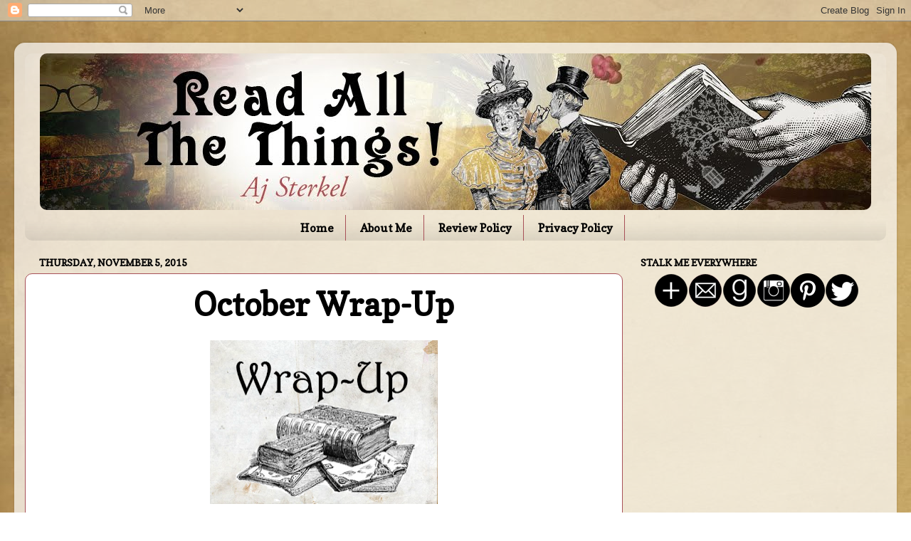

--- FILE ---
content_type: text/html; charset=UTF-8
request_url: https://ajsterkel.blogspot.com/2015/11/october-wrap-up.html
body_size: 23414
content:
<!DOCTYPE html>
<html class='v2' dir='ltr' lang='en' xmlns='http://www.w3.org/1999/xhtml' xmlns:b='http://www.google.com/2005/gml/b' xmlns:data='http://www.google.com/2005/gml/data' xmlns:expr='http://www.google.com/2005/gml/expr'>
<head>
<link href='https://www.blogger.com/static/v1/widgets/4128112664-css_bundle_v2.css' rel='stylesheet' type='text/css'/>
<meta content='7e111110412985ca4e72732efb0f7a01' name='p:domain_verify'/>
<meta content='width=1100' name='viewport'/>
<meta content='text/html; charset=UTF-8' http-equiv='Content-Type'/>
<meta content='blogger' name='generator'/>
<link href='https://ajsterkel.blogspot.com/favicon.ico' rel='icon' type='image/x-icon'/>
<link href='http://ajsterkel.blogspot.com/2015/11/october-wrap-up.html' rel='canonical'/>
<link rel="alternate" type="application/atom+xml" title="Read All The Things! - Atom" href="https://ajsterkel.blogspot.com/feeds/posts/default" />
<link rel="alternate" type="application/rss+xml" title="Read All The Things! - RSS" href="https://ajsterkel.blogspot.com/feeds/posts/default?alt=rss" />
<link rel="service.post" type="application/atom+xml" title="Read All The Things! - Atom" href="https://draft.blogger.com/feeds/8193309628838073849/posts/default" />

<link rel="alternate" type="application/atom+xml" title="Read All The Things! - Atom" href="https://ajsterkel.blogspot.com/feeds/3351060500277066230/comments/default" />
<!--Can't find substitution for tag [blog.ieCssRetrofitLinks]-->
<link href='https://blogger.googleusercontent.com/img/b/R29vZ2xl/AVvXsEhV4Nb4xyukizrGkGQYeJz1salcN3IHW0c4GKlwtc1pMnzd3F0RMVp17YHsIIEKaIwfwG0Q58rdfgBJO8Ehet2SwSvWvrLncqRr-3WPMOw9YCtTc_d9liL2IpJndPWr5ZCI-Nck3TKu2Lp5/s320/Wrap-Up.png' rel='image_src'/>
<meta content='http://ajsterkel.blogspot.com/2015/11/october-wrap-up.html' property='og:url'/>
<meta content='October Wrap-Up' property='og:title'/>
<meta content='A blog about books, reading, writing, editing, and publishing.' property='og:description'/>
<meta content='https://blogger.googleusercontent.com/img/b/R29vZ2xl/AVvXsEhV4Nb4xyukizrGkGQYeJz1salcN3IHW0c4GKlwtc1pMnzd3F0RMVp17YHsIIEKaIwfwG0Q58rdfgBJO8Ehet2SwSvWvrLncqRr-3WPMOw9YCtTc_d9liL2IpJndPWr5ZCI-Nck3TKu2Lp5/w1200-h630-p-k-no-nu/Wrap-Up.png' property='og:image'/>
<title>Read All The Things!: October Wrap-Up</title>
<style type='text/css'>@font-face{font-family:'Copse';font-style:normal;font-weight:400;font-display:swap;src:url(//fonts.gstatic.com/s/copse/v16/11hPGpDKz1rGb3dkFEmDUq-B.woff2)format('woff2');unicode-range:U+0000-00FF,U+0131,U+0152-0153,U+02BB-02BC,U+02C6,U+02DA,U+02DC,U+0304,U+0308,U+0329,U+2000-206F,U+20AC,U+2122,U+2191,U+2193,U+2212,U+2215,U+FEFF,U+FFFD;}</style>
<style id='page-skin-1' type='text/css'><!--
/*-----------------------------------------------
Blogger Template Style
Name:     Picture Window
Designer: Blogger
URL:      www.blogger.com
----------------------------------------------- */
/* Variable definitions
====================
<Variable name="keycolor" description="Main Color" type="color" default="#1a222a"/>
<Variable name="body.background" description="Body Background" type="background"
color="#ffffff" default="#111111 url(//themes.googleusercontent.com/image?id=1OACCYOE0-eoTRTfsBuX1NMN9nz599ufI1Jh0CggPFA_sK80AGkIr8pLtYRpNUKPmwtEa) repeat-x fixed top center"/>
<Group description="Page Text" selector="body">
<Variable name="body.font" description="Font" type="font"
default="normal normal 15px Arial, Tahoma, Helvetica, FreeSans, sans-serif"/>
<Variable name="body.text.color" description="Text Color" type="color" default="#333333"/>
</Group>
<Group description="Backgrounds" selector=".body-fauxcolumns-outer">
<Variable name="body.background.color" description="Outer Background" type="color" default="#296695"/>
<Variable name="header.background.color" description="Header Background" type="color" default="transparent"/>
<Variable name="post.background.color" description="Post Background" type="color" default="#ffffff"/>
</Group>
<Group description="Links" selector=".main-outer">
<Variable name="link.color" description="Link Color" type="color" default="#336699"/>
<Variable name="link.visited.color" description="Visited Color" type="color" default="#6699cc"/>
<Variable name="link.hover.color" description="Hover Color" type="color" default="#33aaff"/>
</Group>
<Group description="Blog Title" selector=".header h1">
<Variable name="header.font" description="Title Font" type="font"
default="normal normal 36px Arial, Tahoma, Helvetica, FreeSans, sans-serif"/>
<Variable name="header.text.color" description="Text Color" type="color" default="#ffffff" />
</Group>
<Group description="Tabs Text" selector=".tabs-inner .widget li a">
<Variable name="tabs.font" description="Font" type="font"
default="normal normal 15px Arial, Tahoma, Helvetica, FreeSans, sans-serif"/>
<Variable name="tabs.text.color" description="Text Color" type="color" default="#ffffff"/>
<Variable name="tabs.selected.text.color" description="Selected Color" type="color" default="#2631bb"/>
</Group>
<Group description="Tabs Background" selector=".tabs-outer .PageList">
<Variable name="tabs.background.color" description="Background Color" type="color" default="transparent"/>
<Variable name="tabs.selected.background.color" description="Selected Color" type="color" default="transparent"/>
<Variable name="tabs.separator.color" description="Separator Color" type="color" default="transparent"/>
</Group>
<Group description="Post Title" selector="h3.post-title, .comments h4">
<Variable name="post.title.font" description="Title Font" type="font"
default="normal normal 18px Arial, Tahoma, Helvetica, FreeSans, sans-serif"/>
</Group>
<Group description="Date Header" selector=".date-header">
<Variable name="date.header.color" description="Text Color" type="color" default="#000000"/>
</Group>
<Group description="Post" selector=".post">
<Variable name="post.footer.text.color" description="Footer Text Color" type="color" default="#999999"/>
<Variable name="post.border.color" description="Border Color" type="color" default="#dddddd"/>
</Group>
<Group description="Gadgets" selector="h2">
<Variable name="widget.title.font" description="Title Font" type="font"
default="bold normal 13px Arial, Tahoma, Helvetica, FreeSans, sans-serif"/>
<Variable name="widget.title.text.color" description="Title Color" type="color" default="#888888"/>
</Group>
<Group description="Footer" selector=".footer-outer">
<Variable name="footer.text.color" description="Text Color" type="color" default="#cccccc"/>
<Variable name="footer.widget.title.text.color" description="Gadget Title Color" type="color" default="#aaaaaa"/>
</Group>
<Group description="Footer Links" selector=".footer-outer">
<Variable name="footer.link.color" description="Link Color" type="color" default="#99ccee"/>
<Variable name="footer.link.visited.color" description="Visited Color" type="color" default="#77aaee"/>
<Variable name="footer.link.hover.color" description="Hover Color" type="color" default="#33aaff"/>
</Group>
<Variable name="content.margin" description="Content Margin Top" type="length" default="20px" min="0" max="100px"/>
<Variable name="content.padding" description="Content Padding" type="length" default="0" min="0" max="100px"/>
<Variable name="content.background" description="Content Background" type="background"
default="transparent none repeat scroll top left"/>
<Variable name="content.border.radius" description="Content Border Radius" type="length" default="0" min="0" max="100px"/>
<Variable name="content.shadow.spread" description="Content Shadow Spread" type="length" default="0" min="0" max="100px"/>
<Variable name="header.padding" description="Header Padding" type="length" default="0" min="0" max="100px"/>
<Variable name="header.background.gradient" description="Header Gradient" type="url"
default="none"/>
<Variable name="header.border.radius" description="Header Border Radius" type="length" default="0" min="0" max="100px"/>
<Variable name="main.border.radius.top" description="Main Border Radius" type="length" default="20px" min="0" max="100px"/>
<Variable name="footer.border.radius.top" description="Footer Border Radius Top" type="length" default="0" min="0" max="100px"/>
<Variable name="footer.border.radius.bottom" description="Footer Border Radius Bottom" type="length" default="20px" min="0" max="100px"/>
<Variable name="region.shadow.spread" description="Main and Footer Shadow Spread" type="length" default="3px" min="0" max="100px"/>
<Variable name="region.shadow.offset" description="Main and Footer Shadow Offset" type="length" default="1px" min="-50px" max="50px"/>
<Variable name="tabs.background.gradient" description="Tab Background Gradient" type="url" default="none"/>
<Variable name="tab.selected.background.gradient" description="Selected Tab Background" type="url"
default="url(https://resources.blogblog.com/blogblog/data/1kt/transparent/white80.png)"/>
<Variable name="tab.background" description="Tab Background" type="background"
default="transparent url(https://resources.blogblog.com/blogblog/data/1kt/transparent/black50.png) repeat scroll top left"/>
<Variable name="tab.border.radius" description="Tab Border Radius" type="length" default="10px" min="0" max="100px"/>
<Variable name="tab.first.border.radius" description="First Tab Border Radius" type="length" default="10px" min="0" max="100px"/>
<Variable name="tabs.border.radius" description="Tabs Border Radius" type="length" default="0" min="0" max="100px"/>
<Variable name="tabs.spacing" description="Tab Spacing" type="length" default=".25em" min="0" max="10em"/>
<Variable name="tabs.margin.bottom" description="Tab Margin Bottom" type="length" default="0" min="0" max="100px"/>
<Variable name="tabs.margin.sides" description="Tab Margin Sides" type="length" default="20px" min="0" max="100px"/>
<Variable name="main.background" description="Main Background" type="background"
default="transparent url(https://resources.blogblog.com/blogblog/data/1kt/transparent/white80.png) repeat scroll top left"/>
<Variable name="main.padding.sides" description="Main Padding Sides" type="length" default="20px" min="0" max="100px"/>
<Variable name="footer.background" description="Footer Background" type="background"
default="transparent url(https://resources.blogblog.com/blogblog/data/1kt/transparent/black50.png) repeat scroll top left"/>
<Variable name="post.margin.sides" description="Post Margin Sides" type="length" default="-20px" min="-50px" max="50px"/>
<Variable name="post.border.radius" description="Post Border Radius" type="length" default="5px" min="0" max="100px"/>
<Variable name="widget.title.text.transform" description="Widget Title Text Transform" type="string" default="uppercase"/>
<Variable name="mobile.background.overlay" description="Mobile Background Overlay" type="string"
default="transparent none repeat scroll top left"/>
<Variable name="startSide" description="Side where text starts in blog language" type="automatic" default="left"/>
<Variable name="endSide" description="Side where text ends in blog language" type="automatic" default="right"/>
*/
/* Content
----------------------------------------------- */
body {
font: normal normal 16px Georgia, Utopia, 'Palatino Linotype', Palatino, serif;
color: #000000;
background: #ffffff url(//2.bp.blogspot.com/-4GcZqqRvoxc/XlAWhKjnyiI/AAAAAAAAPHk/flb3QySZb7k56rNR5JVESeQ0IFk1jOpoQCK4BGAYYCw/s0/Blog%2Bbackground%2BBrown%2B4.jpg) repeat scroll top left;
}
html body .region-inner {
min-width: 0;
max-width: 100%;
width: auto;
}
.content-outer {
font-size: 90%;
}
a:link {
text-decoration:none;
color: #2631bb;
}
a:visited {
text-decoration:none;
color: #212777;
}
a:hover {
text-decoration:underline;
color: #a85159;
}
.content-outer {
background: transparent url(//www.blogblog.com/1kt/transparent/white80.png) repeat scroll top left;
-moz-border-radius: 15px;
-webkit-border-radius: 15px;
-goog-ms-border-radius: 15px;
border-radius: 15px;
-moz-box-shadow: 0 0 3px rgba(0, 0, 0, .15);
-webkit-box-shadow: 0 0 3px rgba(0, 0, 0, .15);
-goog-ms-box-shadow: 0 0 3px rgba(0, 0, 0, .15);
box-shadow: 0 0 3px rgba(0, 0, 0, .15);
margin: 30px auto;
}
.content-inner {
padding: 15px;
}
/* Header
----------------------------------------------- */
.header-outer {
background: rgba(0, 0, 0, 0) url(//www.blogblog.com/1kt/transparent/header_gradient_shade.png) repeat-x scroll top left;
_background-image: none;
color: #ffffff;
-moz-border-radius: 10px;
-webkit-border-radius: 10px;
-goog-ms-border-radius: 10px;
border-radius: 10px;
}
.Header img, .Header #header-inner {
-moz-border-radius: 10px;
-webkit-border-radius: 10px;
-goog-ms-border-radius: 10px;
border-radius: 10px;
}
.header-inner .Header .titlewrapper,
.header-inner .Header .descriptionwrapper {
padding-left: 30px;
padding-right: 30px;
}
.Header h1 {
font: normal normal 36px Arial, Tahoma, Helvetica, FreeSans, sans-serif;
text-shadow: 1px 1px 3px rgba(0, 0, 0, 0.3);
}
.Header h1 a {
color: #ffffff;
}
.Header .description {
font-size: 130%;
}
/* Tabs
----------------------------------------------- */
.tabs-inner {
margin: .5em 0 0;
padding: 0;
}
.tabs-inner .section {
margin: 0;
}
.tabs-inner .widget ul {
padding: 0;
background: rgba(0, 0, 0, 0) url(//www.blogblog.com/1kt/transparent/tabs_gradient_shade.png) repeat scroll bottom;
-moz-border-radius: 10px;
-webkit-border-radius: 10px;
-goog-ms-border-radius: 10px;
border-radius: 10px;
}
.tabs-inner .widget li {
border: none;
}
.tabs-inner .widget li a {
display: inline-block;
padding: .5em 1em;
margin-right: 0;
color: #000000;
font: normal bold 16px Copse;
-moz-border-radius: 0 0 0 0;
-webkit-border-top-left-radius: 0;
-webkit-border-top-right-radius: 0;
-goog-ms-border-radius: 0 0 0 0;
border-radius: 0 0 0 0;
background: transparent none no-repeat scroll top left;
border-right: 1px solid #a85159;
}
.tabs-inner .widget li:first-child a {
padding-left: 1.25em;
-moz-border-radius-topleft: 10px;
-moz-border-radius-bottomleft: 10px;
-webkit-border-top-left-radius: 10px;
-webkit-border-bottom-left-radius: 10px;
-goog-ms-border-top-left-radius: 10px;
-goog-ms-border-bottom-left-radius: 10px;
border-top-left-radius: 10px;
border-bottom-left-radius: 10px;
}
.tabs-inner .widget li.selected a,
.tabs-inner .widget li a:hover {
position: relative;
z-index: 1;
background: rgba(0, 0, 0, 0) url(//www.blogblog.com/1kt/transparent/tabs_gradient_shade.png) repeat scroll bottom;
color: #000000;
-moz-box-shadow: 0 0 0 rgba(0, 0, 0, .15);
-webkit-box-shadow: 0 0 0 rgba(0, 0, 0, .15);
-goog-ms-box-shadow: 0 0 0 rgba(0, 0, 0, .15);
box-shadow: 0 0 0 rgba(0, 0, 0, .15);
}
/* Headings
----------------------------------------------- */
h2 {
font: normal bold 14px Copse;
text-transform: uppercase;
color: #000000;
margin: .5em 0;
}
/* Main
----------------------------------------------- */
.main-outer {
background: transparent none repeat scroll top center;
-moz-border-radius: 0 0 0 0;
-webkit-border-top-left-radius: 0;
-webkit-border-top-right-radius: 0;
-webkit-border-bottom-left-radius: 0;
-webkit-border-bottom-right-radius: 0;
-goog-ms-border-radius: 0 0 0 0;
border-radius: 0 0 0 0;
-moz-box-shadow: 0 0 0 rgba(0, 0, 0, .15);
-webkit-box-shadow: 0 0 0 rgba(0, 0, 0, .15);
-goog-ms-box-shadow: 0 0 0 rgba(0, 0, 0, .15);
box-shadow: 0 0 0 rgba(0, 0, 0, .15);
}
.main-inner {
padding: 15px 5px 20px;
}
.main-inner .column-center-inner {
padding: 0 0;
}
.main-inner .column-left-inner {
padding-left: 0;
}
.main-inner .column-right-inner {
padding-right: 0;
}
/* Posts
----------------------------------------------- */
h3.post-title {
margin: 0;
font: normal bold 45px Copse;
}
.comments h4 {
margin: 1em 0 0;
font: normal bold 45px Copse;
}
.date-header span {
color: #000000;
}
.post-outer {
background-color: #ffffff;
border: solid 1px #a85159;
-moz-border-radius: 10px;
-webkit-border-radius: 10px;
border-radius: 10px;
-goog-ms-border-radius: 10px;
padding: 15px 20px;
margin: 0 -20px 20px;
}
.post-body {
line-height: 1.4;
font-size: 110%;
position: relative;
}
.post-header {
margin: 0 0 1.5em;
color: #000000;
line-height: 1.6;
}
.post-footer {
margin: .5em 0 0;
color: #000000;
line-height: 1.6;
}
#blog-pager {
font-size: 140%
}
#comments .comment-author {
padding-top: 1.5em;
border-top: dashed 1px #ccc;
border-top: dashed 1px rgba(128, 128, 128, .5);
background-position: 0 1.5em;
}
#comments .comment-author:first-child {
padding-top: 0;
border-top: none;
}
.avatar-image-container {
margin: .2em 0 0;
}
/* Comments
----------------------------------------------- */
.comments .comments-content .icon.blog-author {
background-repeat: no-repeat;
background-image: url([data-uri]);
}
.comments .comments-content .loadmore a {
border-top: 1px solid #a85159;
border-bottom: 1px solid #a85159;
}
.comments .continue {
border-top: 2px solid #a85159;
}
/* Widgets
----------------------------------------------- */
.widget ul, .widget #ArchiveList ul.flat {
padding: 0;
list-style: none;
}
.widget ul li, .widget #ArchiveList ul.flat li {
border-top: dashed 1px #ccc;
border-top: dashed 1px rgba(128, 128, 128, .5);
}
.widget ul li:first-child, .widget #ArchiveList ul.flat li:first-child {
border-top: none;
}
.widget .post-body ul {
list-style: disc;
}
.widget .post-body ul li {
border: none;
}
/* Footer
----------------------------------------------- */
.footer-outer {
color:#cccccc;
background: transparent url(https://resources.blogblog.com/blogblog/data/1kt/transparent/black50.png) repeat scroll top left;
-moz-border-radius: 10px 10px 10px 10px;
-webkit-border-top-left-radius: 10px;
-webkit-border-top-right-radius: 10px;
-webkit-border-bottom-left-radius: 10px;
-webkit-border-bottom-right-radius: 10px;
-goog-ms-border-radius: 10px 10px 10px 10px;
border-radius: 10px 10px 10px 10px;
-moz-box-shadow: 0 0 0 rgba(0, 0, 0, .15);
-webkit-box-shadow: 0 0 0 rgba(0, 0, 0, .15);
-goog-ms-box-shadow: 0 0 0 rgba(0, 0, 0, .15);
box-shadow: 0 0 0 rgba(0, 0, 0, .15);
}
.footer-inner {
padding: 10px 5px 20px;
}
.footer-outer a {
color: #000995;
}
.footer-outer a:visited {
color: #000995;
}
.footer-outer a:hover {
color: #952930;
}
.footer-outer .widget h2 {
color: #ccc6c7;
}
/* Mobile
----------------------------------------------- */
html body.mobile {
height: auto;
}
html body.mobile {
min-height: 480px;
background-size: 100% auto;
}
.mobile .body-fauxcolumn-outer {
background: transparent none repeat scroll top left;
}
html .mobile .mobile-date-outer, html .mobile .blog-pager {
border-bottom: none;
background: transparent none repeat scroll top center;
margin-bottom: 10px;
}
.mobile .date-outer {
background: transparent none repeat scroll top center;
}
.mobile .header-outer, .mobile .main-outer,
.mobile .post-outer, .mobile .footer-outer {
-moz-border-radius: 0;
-webkit-border-radius: 0;
-goog-ms-border-radius: 0;
border-radius: 0;
}
.mobile .content-outer,
.mobile .main-outer,
.mobile .post-outer {
background: inherit;
border: none;
}
.mobile .content-outer {
font-size: 100%;
}
.mobile-link-button {
background-color: #2631bb;
}
.mobile-link-button a:link, .mobile-link-button a:visited {
color: #ffffff;
}
.mobile-index-contents {
color: #000000;
}
.mobile .tabs-inner .PageList .widget-content {
background: rgba(0, 0, 0, 0) url(//www.blogblog.com/1kt/transparent/tabs_gradient_shade.png) repeat scroll bottom;
color: #000000;
}
.mobile .tabs-inner .PageList .widget-content .pagelist-arrow {
border-left: 1px solid #a85159;
}
#header-inner img {margin: 0 auto !important;} #header-inner {text-align:center !important;}
.PageList {text-align:center !important;}
.PageList li {display:inline !important; float:none !important;}
#search fieldset, #search form {
margin: 0;
padding: 0;
border: none;
}
#s {
padding: 0;
font-weight:normal;
color: #666;
border: 1px solid #ccc;
width: 97%;
margin: 0;
padding-left: 2%;
height: 32px;
}
input#searchsubmit{
display: none;
}
.post-title {text-align:center;}
jump-link {
text-align: center;
background: transparent;
}
.jump-link a {
background: #444444;
color: #ffffff;
padding: 5px;
border-radius: 5px;
}
.jump-link a:hover {
background: #ffffff;
color: #444444;
text-decoration: none;
}
--></style>
<style id='template-skin-1' type='text/css'><!--
body {
min-width: 1240px;
}
.content-outer, .content-fauxcolumn-outer, .region-inner {
min-width: 1240px;
max-width: 1240px;
_width: 1240px;
}
.main-inner .columns {
padding-left: 0px;
padding-right: 370px;
}
.main-inner .fauxcolumn-center-outer {
left: 0px;
right: 370px;
/* IE6 does not respect left and right together */
_width: expression(this.parentNode.offsetWidth -
parseInt("0px") -
parseInt("370px") + 'px');
}
.main-inner .fauxcolumn-left-outer {
width: 0px;
}
.main-inner .fauxcolumn-right-outer {
width: 370px;
}
.main-inner .column-left-outer {
width: 0px;
right: 100%;
margin-left: -0px;
}
.main-inner .column-right-outer {
width: 370px;
margin-right: -370px;
}
#layout {
min-width: 0;
}
#layout .content-outer {
min-width: 0;
width: 800px;
}
#layout .region-inner {
min-width: 0;
width: auto;
}
body#layout div.add_widget {
padding: 8px;
}
body#layout div.add_widget a {
margin-left: 32px;
}
--></style>
<style>
    body {background-image:url(\/\/2.bp.blogspot.com\/-4GcZqqRvoxc\/XlAWhKjnyiI\/AAAAAAAAPHk\/flb3QySZb7k56rNR5JVESeQ0IFk1jOpoQCK4BGAYYCw\/s0\/Blog%2Bbackground%2BBrown%2B4.jpg);}
    
@media (max-width: 200px) { body {background-image:url(\/\/2.bp.blogspot.com\/-4GcZqqRvoxc\/XlAWhKjnyiI\/AAAAAAAAPHk\/flb3QySZb7k56rNR5JVESeQ0IFk1jOpoQCK4BGAYYCw\/w200\/Blog%2Bbackground%2BBrown%2B4.jpg);}}
@media (max-width: 400px) and (min-width: 201px) { body {background-image:url(\/\/2.bp.blogspot.com\/-4GcZqqRvoxc\/XlAWhKjnyiI\/AAAAAAAAPHk\/flb3QySZb7k56rNR5JVESeQ0IFk1jOpoQCK4BGAYYCw\/w400\/Blog%2Bbackground%2BBrown%2B4.jpg);}}
@media (max-width: 800px) and (min-width: 401px) { body {background-image:url(\/\/2.bp.blogspot.com\/-4GcZqqRvoxc\/XlAWhKjnyiI\/AAAAAAAAPHk\/flb3QySZb7k56rNR5JVESeQ0IFk1jOpoQCK4BGAYYCw\/w800\/Blog%2Bbackground%2BBrown%2B4.jpg);}}
@media (max-width: 1200px) and (min-width: 801px) { body {background-image:url(\/\/2.bp.blogspot.com\/-4GcZqqRvoxc\/XlAWhKjnyiI\/AAAAAAAAPHk\/flb3QySZb7k56rNR5JVESeQ0IFk1jOpoQCK4BGAYYCw\/w1200\/Blog%2Bbackground%2BBrown%2B4.jpg);}}
/* Last tag covers anything over one higher than the previous max-size cap. */
@media (min-width: 1201px) { body {background-image:url(\/\/2.bp.blogspot.com\/-4GcZqqRvoxc\/XlAWhKjnyiI\/AAAAAAAAPHk\/flb3QySZb7k56rNR5JVESeQ0IFk1jOpoQCK4BGAYYCw\/w1600\/Blog%2Bbackground%2BBrown%2B4.jpg);}}
  </style>
<script type='text/javascript'>
        (function(i,s,o,g,r,a,m){i['GoogleAnalyticsObject']=r;i[r]=i[r]||function(){
        (i[r].q=i[r].q||[]).push(arguments)},i[r].l=1*new Date();a=s.createElement(o),
        m=s.getElementsByTagName(o)[0];a.async=1;a.src=g;m.parentNode.insertBefore(a,m)
        })(window,document,'script','https://www.google-analytics.com/analytics.js','ga');
        ga('create', 'UA-115447350-1', 'auto', 'blogger');
        ga('blogger.send', 'pageview');
      </script>
<link href='https://draft.blogger.com/dyn-css/authorization.css?targetBlogID=8193309628838073849&amp;zx=aecb8df5-e458-4679-82a7-8e93d5600d5a' media='none' onload='if(media!=&#39;all&#39;)media=&#39;all&#39;' rel='stylesheet'/><noscript><link href='https://draft.blogger.com/dyn-css/authorization.css?targetBlogID=8193309628838073849&amp;zx=aecb8df5-e458-4679-82a7-8e93d5600d5a' rel='stylesheet'/></noscript>
<meta name='google-adsense-platform-account' content='ca-host-pub-1556223355139109'/>
<meta name='google-adsense-platform-domain' content='blogspot.com'/>

<!-- data-ad-client=ca-pub-1525554015346524 -->

</head>
<body class='loading'>
<div class='navbar section' id='navbar' name='Navbar'><div class='widget Navbar' data-version='1' id='Navbar1'><script type="text/javascript">
    function setAttributeOnload(object, attribute, val) {
      if(window.addEventListener) {
        window.addEventListener('load',
          function(){ object[attribute] = val; }, false);
      } else {
        window.attachEvent('onload', function(){ object[attribute] = val; });
      }
    }
  </script>
<div id="navbar-iframe-container"></div>
<script type="text/javascript" src="https://apis.google.com/js/platform.js"></script>
<script type="text/javascript">
      gapi.load("gapi.iframes:gapi.iframes.style.bubble", function() {
        if (gapi.iframes && gapi.iframes.getContext) {
          gapi.iframes.getContext().openChild({
              url: 'https://draft.blogger.com/navbar/8193309628838073849?po\x3d3351060500277066230\x26origin\x3dhttps://ajsterkel.blogspot.com',
              where: document.getElementById("navbar-iframe-container"),
              id: "navbar-iframe"
          });
        }
      });
    </script><script type="text/javascript">
(function() {
var script = document.createElement('script');
script.type = 'text/javascript';
script.src = '//pagead2.googlesyndication.com/pagead/js/google_top_exp.js';
var head = document.getElementsByTagName('head')[0];
if (head) {
head.appendChild(script);
}})();
</script>
</div></div>
<div class='body-fauxcolumns'>
<div class='fauxcolumn-outer body-fauxcolumn-outer'>
<div class='cap-top'>
<div class='cap-left'></div>
<div class='cap-right'></div>
</div>
<div class='fauxborder-left'>
<div class='fauxborder-right'></div>
<div class='fauxcolumn-inner'>
</div>
</div>
<div class='cap-bottom'>
<div class='cap-left'></div>
<div class='cap-right'></div>
</div>
</div>
</div>
<div class='content'>
<div class='content-fauxcolumns'>
<div class='fauxcolumn-outer content-fauxcolumn-outer'>
<div class='cap-top'>
<div class='cap-left'></div>
<div class='cap-right'></div>
</div>
<div class='fauxborder-left'>
<div class='fauxborder-right'></div>
<div class='fauxcolumn-inner'>
</div>
</div>
<div class='cap-bottom'>
<div class='cap-left'></div>
<div class='cap-right'></div>
</div>
</div>
</div>
<div class='content-outer'>
<div class='content-cap-top cap-top'>
<div class='cap-left'></div>
<div class='cap-right'></div>
</div>
<div class='fauxborder-left content-fauxborder-left'>
<div class='fauxborder-right content-fauxborder-right'></div>
<div class='content-inner'>
<header>
<div class='header-outer'>
<div class='header-cap-top cap-top'>
<div class='cap-left'></div>
<div class='cap-right'></div>
</div>
<div class='fauxborder-left header-fauxborder-left'>
<div class='fauxborder-right header-fauxborder-right'></div>
<div class='region-inner header-inner'>
<div class='header section' id='header' name='Header'><div class='widget Header' data-version='1' id='Header1'>
<div id='header-inner'>
<a href='https://ajsterkel.blogspot.com/' style='display: block'>
<img alt='Read All The Things!' height='220px; ' id='Header1_headerimg' src='https://blogger.googleusercontent.com/img/b/R29vZ2xl/AVvXsEgvARkAdO_Dg5kI6B_aJVpCn6_PetkpPXFKkqip0IY3XTODoJGPSQTfBy3o7kfNibfMPdQXQCUTEDiyfxSRgpuowsRz3yQqn_PNTnUsyEZqIiVLTAuDqHiRSgM_i4YTsre5pZlyM3MrL2c/s1600/whimsical_v001_2.jpg' style='display: block' width='1168px; '/>
</a>
</div>
</div></div>
</div>
</div>
<div class='header-cap-bottom cap-bottom'>
<div class='cap-left'></div>
<div class='cap-right'></div>
</div>
</div>
</header>
<div class='tabs-outer'>
<div class='tabs-cap-top cap-top'>
<div class='cap-left'></div>
<div class='cap-right'></div>
</div>
<div class='fauxborder-left tabs-fauxborder-left'>
<div class='fauxborder-right tabs-fauxborder-right'></div>
<div class='region-inner tabs-inner'>
<div class='tabs section' id='crosscol' name='Cross-Column'><div class='widget PageList' data-version='1' id='PageList1'>
<div class='widget-content'>
<ul>
<li>
<a href='https://ajsterkel.blogspot.com/'>Home</a>
</li>
<li>
<a href='https://ajsterkel.blogspot.com/p/about-me.html'>About Me</a>
</li>
<li>
<a href='https://ajsterkel.blogspot.com/p/review-policy.html'>Review Policy</a>
</li>
<li>
<a href='https://ajsterkel.blogspot.com/p/privacy-policy.html'>Privacy Policy</a>
</li>
</ul>
<div class='clear'></div>
</div>
</div></div>
<div class='tabs no-items section' id='crosscol-overflow' name='Cross-Column 2'></div>
</div>
</div>
<div class='tabs-cap-bottom cap-bottom'>
<div class='cap-left'></div>
<div class='cap-right'></div>
</div>
</div>
<div class='main-outer'>
<div class='main-cap-top cap-top'>
<div class='cap-left'></div>
<div class='cap-right'></div>
</div>
<div class='fauxborder-left main-fauxborder-left'>
<div class='fauxborder-right main-fauxborder-right'></div>
<div class='region-inner main-inner'>
<div class='columns fauxcolumns'>
<div class='fauxcolumn-outer fauxcolumn-center-outer'>
<div class='cap-top'>
<div class='cap-left'></div>
<div class='cap-right'></div>
</div>
<div class='fauxborder-left'>
<div class='fauxborder-right'></div>
<div class='fauxcolumn-inner'>
</div>
</div>
<div class='cap-bottom'>
<div class='cap-left'></div>
<div class='cap-right'></div>
</div>
</div>
<div class='fauxcolumn-outer fauxcolumn-left-outer'>
<div class='cap-top'>
<div class='cap-left'></div>
<div class='cap-right'></div>
</div>
<div class='fauxborder-left'>
<div class='fauxborder-right'></div>
<div class='fauxcolumn-inner'>
</div>
</div>
<div class='cap-bottom'>
<div class='cap-left'></div>
<div class='cap-right'></div>
</div>
</div>
<div class='fauxcolumn-outer fauxcolumn-right-outer'>
<div class='cap-top'>
<div class='cap-left'></div>
<div class='cap-right'></div>
</div>
<div class='fauxborder-left'>
<div class='fauxborder-right'></div>
<div class='fauxcolumn-inner'>
</div>
</div>
<div class='cap-bottom'>
<div class='cap-left'></div>
<div class='cap-right'></div>
</div>
</div>
<!-- corrects IE6 width calculation -->
<div class='columns-inner'>
<div class='column-center-outer'>
<div class='column-center-inner'>
<div class='main section' id='main' name='Main'><div class='widget Blog' data-version='1' id='Blog1'>
<div class='blog-posts hfeed'>

          <div class="date-outer">
        
<h2 class='date-header'><span>Thursday, November 5, 2015</span></h2>

          <div class="date-posts">
        
<div class='post-outer'>
<div class='post hentry uncustomized-post-template' itemprop='blogPost' itemscope='itemscope' itemtype='http://schema.org/BlogPosting'>
<meta content='https://blogger.googleusercontent.com/img/b/R29vZ2xl/AVvXsEhV4Nb4xyukizrGkGQYeJz1salcN3IHW0c4GKlwtc1pMnzd3F0RMVp17YHsIIEKaIwfwG0Q58rdfgBJO8Ehet2SwSvWvrLncqRr-3WPMOw9YCtTc_d9liL2IpJndPWr5ZCI-Nck3TKu2Lp5/s320/Wrap-Up.png' itemprop='image_url'/>
<meta content='8193309628838073849' itemprop='blogId'/>
<meta content='3351060500277066230' itemprop='postId'/>
<a name='3351060500277066230'></a>
<h3 class='post-title entry-title' itemprop='name'>
October Wrap-Up
</h3>
<div class='post-header'>
<div class='post-header-line-1'></div>
</div>
<div class='post-body entry-content' id='post-body-3351060500277066230' itemprop='description articleBody'>
<div class="separator" style="clear: both; text-align: center;">
<span style="font-family: &quot;georgia&quot; , &quot;times new roman&quot; , serif;"><img border="0" height="230" src="https://blogger.googleusercontent.com/img/b/R29vZ2xl/AVvXsEhV4Nb4xyukizrGkGQYeJz1salcN3IHW0c4GKlwtc1pMnzd3F0RMVp17YHsIIEKaIwfwG0Q58rdfgBJO8Ehet2SwSvWvrLncqRr-3WPMOw9YCtTc_d9liL2IpJndPWr5ZCI-Nck3TKu2Lp5/s320/Wrap-Up.png" width="320" /></span></div>
<div class="separator" style="clear: both; text-align: center;">
<span style="font-family: &quot;georgia&quot; , &quot;times new roman&quot; , serif;"><br /></span></div>
<h2 style="background: white; text-align: center;">
<span style="font-family: &quot;georgia&quot; , &quot;times new roman&quot; , serif;"><u>October
Overview</u></span></h2>
<div>
<span style="font-family: &quot;georgia&quot; , &quot;times new roman&quot; , serif;"><u><br /></u></span></div>
<div class="MsoNormal" style="background: white;">
<span style="font-family: &quot;georgia&quot; , &quot;times new roman&quot; , serif;">October
was a really good month. I finished my second semester of graduate school, went hiking through Death Valley, and got a ton of reading done. The blog hit 300 Bloglovin&#8217;
followers and 15,000 pageviews. Thank you to everybody who takes the time to
read my braindead ramblings.<o:p></o:p></span><br />
<span style="font-family: &quot;georgia&quot; , &quot;times new roman&quot; , serif;"><br /></span>
<span style="font-family: Georgia, Times New Roman, serif;">I got home from Death Valley very late on Tuesday night, so I haven't had time to go through my pictures, but the trip was a lot of fun. There was a sandstorm on the last day. I had never been in a sandstorm before. Getting sandblasted was an interesting experience. I might be able to do some travelogue posts if you guys want to see more of my trip.</span><br />
<span style="font-family: &quot;georgia&quot; , &quot;times new roman&quot; , serif;"><br /></span>
<div class="separator" style="clear: both; text-align: center;">
<a href="https://blogger.googleusercontent.com/img/b/R29vZ2xl/AVvXsEhf-3NwezZhpiKCmhvjGDaPAbM6-RNU1Bq7H2Sp1KrXo0fafckzg_4clA54P2ltLtM9Kz4unt7kse6N1hcxEiQMFpyVJQyL7LX-Dqnw0uynZGuyrzlPsCaukMF8wPiqm_3hIXXe9JGSk_7D/s1600/HPIM4800.JPG" imageanchor="1" style="margin-left: 1em; margin-right: 1em;"><img border="0" height="300" src="https://blogger.googleusercontent.com/img/b/R29vZ2xl/AVvXsEhf-3NwezZhpiKCmhvjGDaPAbM6-RNU1Bq7H2Sp1KrXo0fafckzg_4clA54P2ltLtM9Kz4unt7kse6N1hcxEiQMFpyVJQyL7LX-Dqnw0uynZGuyrzlPsCaukMF8wPiqm_3hIXXe9JGSk_7D/s400/HPIM4800.JPG" width="400" /></a></div>
<br />
<div class="separator" style="clear: both; text-align: center;">
<a href="https://blogger.googleusercontent.com/img/b/R29vZ2xl/AVvXsEjZK6nrPvoBycQeRDgzbqVNBdioztqlFCDRvd7eohBHZ97_eHK3_GA1uty9xWTF1l0I6hF9gEocOA-CT0yRzh6FRsk7lCAUGhIeH8jczcNnMRnrAQSLxntzSkx5HimTJ0J7AqOqwWXjYSLh/s1600/HPIM4799.JPG" imageanchor="1" style="margin-left: 1em; margin-right: 1em;"><img border="0" height="300" src="https://blogger.googleusercontent.com/img/b/R29vZ2xl/AVvXsEjZK6nrPvoBycQeRDgzbqVNBdioztqlFCDRvd7eohBHZ97_eHK3_GA1uty9xWTF1l0I6hF9gEocOA-CT0yRzh6FRsk7lCAUGhIeH8jczcNnMRnrAQSLxntzSkx5HimTJ0J7AqOqwWXjYSLh/s400/HPIM4799.JPG" width="400" /></a></div>
<br />
<table align="center" cellpadding="0" cellspacing="0" class="tr-caption-container" style="margin-left: auto; margin-right: auto; text-align: center;"><tbody>
<tr><td style="text-align: center;"><a href="https://blogger.googleusercontent.com/img/b/R29vZ2xl/AVvXsEjdfhUru1J9etPNPy5gyrW68OPqS7SBuvB6UlkGk7_xMfdulPBuaHjl2LrKzgfR_R667H8XnMoIbXwnraGS9O79AVXnzqO6eHv45fTwK5kFgwf87tatjOR4lkmsMYffdR0v1QA6-o4VAGRn/s1600/HPIM4813.JPG" imageanchor="1" style="margin-left: auto; margin-right: auto;"><img border="0" height="320" src="https://blogger.googleusercontent.com/img/b/R29vZ2xl/AVvXsEjdfhUru1J9etPNPy5gyrW68OPqS7SBuvB6UlkGk7_xMfdulPBuaHjl2LrKzgfR_R667H8XnMoIbXwnraGS9O79AVXnzqO6eHv45fTwK5kFgwf87tatjOR4lkmsMYffdR0v1QA6-o4VAGRn/s320/HPIM4813.JPG" width="240" /></a></td></tr>
<tr><td class="tr-caption" style="text-align: center;">Post-sandstorm selfie. Who knew that hair could hold so much sand?</td></tr>
</tbody></table>
<span style="font-family: &quot;georgia&quot; , &quot;times new roman&quot; , serif;"><br /></span></div>
<div class="MsoNormal" style="background: white;">
<span style="font-family: &quot;georgia&quot; , &quot;times new roman&quot; , serif;"><br /></span></div>
<div class="MsoNormal" style="background: white;">
<br /></div>
<h2 style="background: white; text-align: center;">
<span style="font-family: &quot;georgia&quot; , &quot;times new roman&quot; , serif;"><u>Books
I Read</u></span></h2>
<div>
<span style="font-family: &quot;georgia&quot; , &quot;times new roman&quot; , serif;"><u><br /></u></span></div>
<div class="MsoNormal" style="background: white;">
<span style="font-family: &quot;georgia&quot; , &quot;times new roman&quot; , serif;">I
read 14 books in October! See how productive I can be when I have slightly less
schoolwork? Unfortunately, November is going to be a horrible reading month. I
will be traveling a lot and starting school again. I&#8217;m actually going to have
to take a blogging hiatus from November 12-22 because I won&#8217;t be home.<o:p></o:p></span></div>
<div class="MsoNormal" style="background: white;">
<br /></div>
<div class="MsoNormal" style="background: white;">
<span style="font-family: &quot;georgia&quot; , &quot;times new roman&quot; , serif;">Here
are the books I read last month. Reviews for most of them are up or will be up in the
next few weeks.<o:p></o:p></span></div>
<div class="MsoNormal" style="background: white;">
<span style="font-family: &quot;georgia&quot; , &quot;times new roman&quot; , serif;"><br /></span></div>
<div class="MsoNormal" style="background: white;">
<span style="font-family: &quot;georgia&quot; , &quot;times new roman&quot; , serif;"><a href="http://ajsterkel.blogspot.com/2015/10/review-sound-and-fury-william-faulkner.html" target="_blank"><i>The Sound and the Fury</i> &#8211; William Faulkner</a><o:p></o:p></span></div>
<div class="MsoNormal" style="background: white;">
<span style="font-family: &quot;georgia&quot; , &quot;times new roman&quot; , serif;"><a href="http://ajsterkel.blogspot.com/2015/10/review-vengeance-road-erin-bowman.html" target="_blank"><i>Vengeance Road</i> &#8211; Erin Bowman</a><o:p></o:p></span></div>
<div class="MsoNormal" style="background: white;">
<span style="font-family: &quot;georgia&quot; , &quot;times new roman&quot; , serif;"><a href="http://ajsterkel.blogspot.com/2015/10/review-weight-of-feathers-anna-marie.html" target="_blank"><i>The Weight of Feathers</i> &#8211; Anna-Marie McLemore</a><o:p></o:p></span></div>
<div class="MsoNormal" style="background: white;">
<span style="font-family: &quot;georgia&quot; , &quot;times new roman&quot; , serif;"><a href="http://ajsterkel.blogspot.com/2015/10/printz-review-monster-walter-dean-myers.html" target="_blank"><i>Monster</i> &#8211; Walter Dean Myers</a><o:p></o:p></span></div>
<div class="MsoNormal" style="background: white;">
<span style="font-family: &quot;georgia&quot; , &quot;times new roman&quot; , serif;"><a href="http://ajsterkel.blogspot.com/2015/10/printz-review-kits-wilderness-david.html" target="_blank"><i>Kit&#8217;s Wilderness</i> &#8211; David Almond</a><o:p></o:p></span></div>
<div class="MsoNormal" style="background: white;">
<span style="font-family: &quot;georgia&quot; , &quot;times new roman&quot; , serif;"><a href="http://ajsterkel.blogspot.com/2015/10/printz-review-step-from-heaven-na.html" target="_blank"><i>A Step from Heaven</i> &#8211; An Na</a><o:p></o:p></span></div>
<div class="MsoNormal" style="background: white;">
<span style="font-family: &quot;georgia&quot; , &quot;times new roman&quot; , serif;"><a href="http://ajsterkel.blogspot.com/2015/10/printz-review-postcards-from-no-mans.html" target="_blank"><i>Postcards from No Man&#8217;s Land</i> &#8211; Aidan Chambers</a><o:p></o:p></span></div>
<div class="MsoNormal" style="background: white;">
<span style="font-family: &quot;georgia&quot; , &quot;times new roman&quot; , serif;"><a href="http://ajsterkel.blogspot.com/2015/11/printz-review-first-part-last-angela.html" target="_blank"><i>The First Part Last</i> &#8211; Angela Johnson</a><o:p></o:p></span></div>
<div class="MsoNormal" style="background: white;">
<span style="font-family: &quot;georgia&quot; , &quot;times new roman&quot; , serif;"><i>Jersey
Angel</i> &#8211; Beth Ann Bauman<o:p></o:p></span></div>
<div class="MsoNormal" style="background: white;">
<span style="font-family: &quot;georgia&quot; , &quot;times new roman&quot; , serif;"><a href="http://ajsterkel.blogspot.com/2015/11/printz-review-how-i-live-now-meg-rosoff.html" target="_blank"><i>How I Live Now</i> &#8211; Meg Rosoff</a><o:p></o:p></span></div>
<div class="MsoNormal" style="background: white;">
<span style="font-family: &quot;georgia&quot; , &quot;times new roman&quot; , serif;"><i>Looking
for Alaska</i> &#8211; John Green<o:p></o:p></span></div>
<div class="MsoNormal" style="background: white;">
<span style="font-family: &quot;georgia&quot; , &quot;times new roman&quot; , serif;"><i>American
Born Chinese</i> &#8211; Gene Luen Yang<o:p></o:p></span></div>
<div class="MsoNormal" style="background: white;">
<span style="font-family: &quot;georgia&quot; , &quot;times new roman&quot; , serif;"><i>The
White Darkness</i> &#8211; Geraldine McCaughrean<o:p></o:p></span></div>
<div class="MsoNormal" style="background: white;">
<span style="font-family: &quot;georgia&quot; , &quot;times new roman&quot; , serif;"><i>Tilt</i>
&#8211; Ellen Hopkins<o:p></o:p></span></div>
<div class="MsoNormal" style="background: white;">
<span style="font-family: &quot;georgia&quot; , &quot;times new roman&quot; , serif;"><br /></span></div>
<div class="MsoNormal" style="background: white;">
<br /></div>
<h2 style="background: white; text-align: center;">
<span style="font-family: &quot;georgia&quot; , &quot;times new roman&quot; , serif;"><u>Best
Books of October</u></span></h2>
<div>
<span style="font-family: &quot;georgia&quot; , &quot;times new roman&quot; , serif;"><u><br /></u></span></div>
<div class="MsoNormal" style="background: white;">
<span style="font-family: &quot;georgia&quot; , &quot;times new roman&quot; , serif;">Since
I read so much, it was really hard to pick favorites, but here are my top
three:<o:p></o:p></span></div>
<div class="MsoNormal" style="background: white;">
<span style="font-family: &quot;georgia&quot; , &quot;times new roman&quot; , serif;"><br /></span></div>
<div class="separator" style="clear: both; text-align: center;">
</div>
<div class="separator" style="clear: both; text-align: center;">
<a href="https://blogger.googleusercontent.com/img/b/R29vZ2xl/AVvXsEj01qdYkapJ1RXmQ9SnHP_XRBk11M-eMpSA0PhFV1xFR037-XMjdGsslh9wL8-JEng20Lr56kfoAeOV4mn3eSfU_S-hiNHa9g0em4Vn8B1BeGewPOr9e_W4gi8zJw1db3jbJisciJsBl7Yd/s1600/99561.jpg" imageanchor="1" style="margin-left: 1em; margin-right: 1em;"><img border="0" height="320" src="https://blogger.googleusercontent.com/img/b/R29vZ2xl/AVvXsEj01qdYkapJ1RXmQ9SnHP_XRBk11M-eMpSA0PhFV1xFR037-XMjdGsslh9wL8-JEng20Lr56kfoAeOV4mn3eSfU_S-hiNHa9g0em4Vn8B1BeGewPOr9e_W4gi8zJw1db3jbJisciJsBl7Yd/s320/99561.jpg" width="212" /></a></div>
<div class="MsoNormal" style="background: white;">
<span style="font-family: &quot;georgia&quot; , &quot;times new roman&quot; , serif;"><br /></span></div>
<div class="MsoNormal" style="background: white;">
<span style="font-family: &quot;georgia&quot; , &quot;times new roman&quot; , serif;"><b>3.</b>
<i>Looking for Alaska</i> &#8211; John Green<o:p></o:p></span></div>
<div class="MsoNormal" style="background: white;">
<span style="font-family: &quot;georgia&quot; , &quot;times new roman&quot; , serif;"><br /></span></div>
<div class="separator" style="clear: both; text-align: center;">
<a href="https://blogger.googleusercontent.com/img/b/R29vZ2xl/AVvXsEi4ksPOL-X9flwV7Zk4i7_ylT_a2R3VwOQmuSpmc5Dvu7YgkuCMtA7sJ243TF7XBiMHGKwVDAe3urIjFYNotGIdW60RqNBgie52f2rAdIYz5TIPCmV2XmLAIaLHXUlL1w09vkO4fcpNKLUJ/s1600/HILN.png" imageanchor="1" style="margin-left: 1em; margin-right: 1em;"><img border="0" height="320" src="https://blogger.googleusercontent.com/img/b/R29vZ2xl/AVvXsEi4ksPOL-X9flwV7Zk4i7_ylT_a2R3VwOQmuSpmc5Dvu7YgkuCMtA7sJ243TF7XBiMHGKwVDAe3urIjFYNotGIdW60RqNBgie52f2rAdIYz5TIPCmV2XmLAIaLHXUlL1w09vkO4fcpNKLUJ/s320/HILN.png" width="207" /></a></div>
<div class="MsoNormal" style="background: white;">
<span style="font-family: &quot;georgia&quot; , &quot;times new roman&quot; , serif;"><br /></span></div>
<div class="MsoNormal" style="background: white;">
<span style="font-family: &quot;georgia&quot; , &quot;times new roman&quot; , serif;"><b>2.</b>
<a href="http://ajsterkel.blogspot.com/2015/11/printz-review-how-i-live-now-meg-rosoff.html" target="_blank"><i>How I Live Now</i> &#8211; Meg Rosoff</a><o:p></o:p></span></div>
<div class="MsoNormal" style="background: white;">
<span style="font-family: &quot;georgia&quot; , &quot;times new roman&quot; , serif;"><br /></span></div>
<div class="separator" style="clear: both; text-align: center;">
<a href="https://blogger.googleusercontent.com/img/b/R29vZ2xl/AVvXsEiq6Mzjo6IyHUPjBtuOnTrfyNv_VZGpVgjltR6rvRf4n4_O2gv2VkZrh5hcPjUZx0PIs9csNr3gMgeG8aJLqftFzPSDV71sbhYJiUZCnxc1dMtSBLiCXzJ-H07D92pCXO0EKlGY5cL2sgta/s1600/863334.jpg" imageanchor="1" style="margin-left: 1em; margin-right: 1em;"><img border="0" height="320" src="https://blogger.googleusercontent.com/img/b/R29vZ2xl/AVvXsEiq6Mzjo6IyHUPjBtuOnTrfyNv_VZGpVgjltR6rvRf4n4_O2gv2VkZrh5hcPjUZx0PIs9csNr3gMgeG8aJLqftFzPSDV71sbhYJiUZCnxc1dMtSBLiCXzJ-H07D92pCXO0EKlGY5cL2sgta/s320/863334.jpg" width="202" /></a></div>
<div class="MsoNormal" style="background: white;">
<span style="font-family: &quot;georgia&quot; , &quot;times new roman&quot; , serif;"><br /></span></div>
<div class="MsoNormal" style="background: white;">
<span style="font-family: &quot;georgia&quot; , &quot;times new roman&quot; , serif;"><b>1.</b>
<a href="http://ajsterkel.blogspot.com/2015/10/review-sound-and-fury-william-faulkner.html" target="_blank"><i>The Sound and the Fury</i> &#8211; William Faulkner</a><o:p></o:p></span></div>
<div class="MsoNormal" style="background: white;">
<span style="font-family: &quot;georgia&quot; , &quot;times new roman&quot; , serif;"><br /></span></div>
<div class="MsoNormal" style="background: white;">
<br /></div>
<h2 style="background: white; text-align: center;">
<span style="font-family: &quot;georgia&quot; , &quot;times new roman&quot; , serif;"><u>Most
Popular Reviews</u></span></h2>
<div>
<span style="font-family: &quot;georgia&quot; , &quot;times new roman&quot; , serif;"><u><br /></u></span></div>
<div class="MsoNormal" style="background: white;">
<span style="font-family: &quot;georgia&quot; , &quot;times new roman&quot; , serif;">Here
are the most-viewed reviews I posted in October:<o:p></o:p></span></div>
<div class="MsoNormal" style="background: white;">
<span style="font-family: &quot;georgia&quot; , &quot;times new roman&quot; , serif;"><br /></span></div>
<div class="MsoNormal" style="background: white;">
<span style="font-family: &quot;georgia&quot; , &quot;times new roman&quot; , serif;">1.
<a href="http://ajsterkel.blogspot.com/2015/10/review-vengeance-road-erin-bowman.html" target="_blank"><i>Vengeance Road</i> &#8211; Erin Bowman</a><o:p></o:p></span></div>
<div class="MsoNormal" style="background: white;">
<span style="font-family: &quot;georgia&quot; , &quot;times new roman&quot; , serif;">2.
<a href="http://ajsterkel.blogspot.com/2015/10/printz-review-postcards-from-no-mans.html" target="_blank"><i>Postcards from No Man&#8217;s Land</i> &#8211; Aidan Chambers</a><o:p></o:p></span></div>
<div class="MsoNormal" style="background: white;">
<span style="font-family: &quot;georgia&quot; , &quot;times new roman&quot; , serif;">3.
<a href="http://ajsterkel.blogspot.com/2015/10/review-love-letters-to-dead-ava-dellaira.html" target="_blank"><i>Love Letters to the Dead</i> &#8211; Ava Dellaira</a><o:p></o:p></span></div>
<div class="MsoNormal" style="background: white;">
<span style="font-family: &quot;georgia&quot; , &quot;times new roman&quot; , serif;"><br /></span></div>
<div class="MsoNormal" style="background: white;">
<br /></div>
<h2 style="background: white; text-align: center;">
<span style="font-family: &quot;georgia&quot; , &quot;times new roman&quot; , serif;"><u>Most
Popular Posts</u></span></h2>
<div>
<span style="font-family: &quot;georgia&quot; , &quot;times new roman&quot; , serif;"><u><br /></u></span></div>
<div class="MsoNormal" style="background: white;">
<span style="font-family: &quot;georgia&quot; , &quot;times new roman&quot; , serif;">These
are October&#8217;s most-loved non-reviews:<o:p></o:p></span></div>
<div class="MsoNormal" style="background: white;">
<span style="font-family: &quot;georgia&quot; , &quot;times new roman&quot; , serif;"><br /></span></div>
<div class="MsoNormal" style="background: white;">
<span style="font-family: &quot;georgia&quot; , &quot;times new roman&quot; , serif;">1.
<a href="http://ajsterkel.blogspot.com/2015/10/10-signs-that-you-read-too-much-young.html" target="_blank">10 Signs That You Read Too Much Young Adult Fiction</a><o:p></o:p></span></div>
<div class="MsoNormal" style="background: white;">
<span style="font-family: &quot;georgia&quot; , &quot;times new roman&quot; , serif;">2.
<a href="http://ajsterkel.blogspot.com/2015/10/top-ten-tuesday-series-ive-quit-this.html" target="_blank">Top Ten Tuesday: Series I&#8217;ve Quit This Year (So Far)</a><o:p></o:p></span></div>
<div class="MsoNormal" style="background: white;">
<span style="font-family: &quot;georgia&quot; , &quot;times new roman&quot; , serif;">3.
<a href="http://ajsterkel.blogspot.com/2015/10/i-saw-martian-movie.html" target="_blank">I Saw <i>The Martian</i> Movie!</a><o:p></o:p></span></div>
<div class="MsoNormal" style="background: white;">
<span style="font-family: &quot;georgia&quot; , &quot;times new roman&quot; , serif;"><br /></span></div>
<div class="MsoNormal" style="background: white;">
<br /></div>
<h2 style="background: white; text-align: center;">
<span style="font-family: &quot;georgia&quot; , &quot;times new roman&quot; , serif;"><u>Tentative
November TBR</u></span></h2>
<div>
<span style="font-family: &quot;georgia&quot; , &quot;times new roman&quot; , serif;"><u><br /></u></span></div>
<div class="MsoNormal" style="background: white;">
<span style="font-family: &quot;georgia&quot; , &quot;times new roman&quot; , serif;">November
is going to be a bad reading month. I know I&#8217;m going to read <i>The Orphan Master&#8217;s Son</i> by Adam Johnson.
Other than that, I have no idea. I would like to continue reading the <a href="http://ajsterkel.blogspot.com/p/printz-award-reviews.html" target="_blank">Printz Award winners</a> because I&#8217;m enjoying them so far.<o:p></o:p></span></div>
<div class="MsoNormal" style="background: white;">
<span style="font-family: &quot;georgia&quot; , &quot;times new roman&quot; , serif;"><br /></span></div>
<div class="MsoNormal" style="background: white;">
<br /></div>
<h2 style="background: white; text-align: center;">
<span style="font-family: &quot;georgia&quot; , &quot;times new roman&quot; , serif;"><u>All
The Things!</u></span></h2>
<div>
<span style="font-family: &quot;georgia&quot; , &quot;times new roman&quot; , serif;"><u><br /></u></span></div>
<div class="MsoNormal" style="background: white;">
<span style="font-family: &quot;georgia&quot; , &quot;times new roman&quot; , serif;"><a href="http://ajsterkel.blogspot.com/p/all-things.html" target="_blank">All The Things</a> (AKA the number of unread books on my TBR shelf) = 33 books.<o:p></o:p></span></div>
<div class="MsoNormal" style="background: white;">
<span style="font-family: &quot;georgia&quot; , &quot;times new roman&quot; , serif;"><br /></span></div>
<div class="separator" style="clear: both;">
</div>
<div class="MsoNormal" style="background: white;">
<span style="font-family: &quot;georgia&quot; , &quot;times new roman&quot; , serif;">I&#8217;m
currently reading <i>The House of the
Scorpion</i> by Nancy Farmer.<o:p></o:p></span></div>
<div class="MsoNormal" style="background: white;">
<span style="font-family: &quot;georgia&quot; , &quot;times new roman&quot; , serif;"><br /></span></div>
<div class="MsoNormal" style="background: white;">
<span style="font-family: &quot;georgia&quot; , &quot;times new roman&quot; , serif;"><br /></span></div>
<div class="separator" style="clear: both; text-align: center;">
<img border="0" height="79" src="https://blogger.googleusercontent.com/img/b/R29vZ2xl/AVvXsEi4mogR5JaZGStFfnLTaSIv4SqyrAsNQYDQaXVBkTGTF_R2bQHo-pn6cD1yuoQgw5aQD3zSkM8_nBqyVxIMDzgPcc9oP1_DR2czA5SnGD9FdaT_DbgGDFeqW7R1ShqEOxNEBWG1CpvNbRJO/s320/heavy-gear-flourish.png" width="320" /></div>
<div class="separator" style="clear: both; text-align: center;">
<br /></div>
<div class="separator" style="clear: both; text-align: center;">
<br /></div>
<div class="separator" style="clear: both; text-align: center;">
<br /></div>
<div class="MsoNormal" style="background: white;">
<span style="font-family: &quot;georgia&quot; , &quot;times new roman&quot; , serif;"><br /></span></div>
<br />
<div style='clear: both;'></div>
</div>
<div class='post-footer'>
<div class='post-footer-line post-footer-line-1'>
<span class='post-author vcard'>
Posted by
<span class='fn' itemprop='author' itemscope='itemscope' itemtype='http://schema.org/Person'>
<meta content='https://draft.blogger.com/profile/02860483414620371093' itemprop='url'/>
<a class='g-profile' href='https://draft.blogger.com/profile/02860483414620371093' rel='author' title='author profile'>
<span itemprop='name'>Aj @ Read All The Things!</span>
</a>
</span>
</span>
<span class='post-timestamp'>
at
<meta content='http://ajsterkel.blogspot.com/2015/11/october-wrap-up.html' itemprop='url'/>
<a class='timestamp-link' href='https://ajsterkel.blogspot.com/2015/11/october-wrap-up.html' rel='bookmark' title='permanent link'><abbr class='published' itemprop='datePublished' title='2015-11-05T06:00:00-07:00'>6:00&#8239;AM</abbr></a>
</span>
<span class='post-comment-link'>
</span>
<span class='post-icons'>
<span class='item-control blog-admin pid-880022339'>
<a href='https://draft.blogger.com/post-edit.g?blogID=8193309628838073849&postID=3351060500277066230&from=pencil' title='Edit Post'>
<img alt='' class='icon-action' height='18' src='https://resources.blogblog.com/img/icon18_edit_allbkg.gif' width='18'/>
</a>
</span>
</span>
<div class='post-share-buttons goog-inline-block'>
<a class='goog-inline-block share-button sb-email' href='https://draft.blogger.com/share-post.g?blogID=8193309628838073849&postID=3351060500277066230&target=email' target='_blank' title='Email This'><span class='share-button-link-text'>Email This</span></a><a class='goog-inline-block share-button sb-blog' href='https://draft.blogger.com/share-post.g?blogID=8193309628838073849&postID=3351060500277066230&target=blog' onclick='window.open(this.href, "_blank", "height=270,width=475"); return false;' target='_blank' title='BlogThis!'><span class='share-button-link-text'>BlogThis!</span></a><a class='goog-inline-block share-button sb-twitter' href='https://draft.blogger.com/share-post.g?blogID=8193309628838073849&postID=3351060500277066230&target=twitter' target='_blank' title='Share to X'><span class='share-button-link-text'>Share to X</span></a><a class='goog-inline-block share-button sb-facebook' href='https://draft.blogger.com/share-post.g?blogID=8193309628838073849&postID=3351060500277066230&target=facebook' onclick='window.open(this.href, "_blank", "height=430,width=640"); return false;' target='_blank' title='Share to Facebook'><span class='share-button-link-text'>Share to Facebook</span></a><a class='goog-inline-block share-button sb-pinterest' href='https://draft.blogger.com/share-post.g?blogID=8193309628838073849&postID=3351060500277066230&target=pinterest' target='_blank' title='Share to Pinterest'><span class='share-button-link-text'>Share to Pinterest</span></a>
</div>
</div>
<div class='post-footer-line post-footer-line-2'>
<span class='post-labels'>
Labels:
<a href='https://ajsterkel.blogspot.com/search/label/All%20The%20Things%20update' rel='tag'>All The Things update</a>,
<a href='https://ajsterkel.blogspot.com/search/label/Wrap-Up' rel='tag'>Wrap-Up</a>
</span>
</div>
<div class='post-footer-line post-footer-line-3'>
<span class='post-location'>
</span>
</div>
</div>
</div>
<div class='comments' id='comments'>
<a name='comments'></a>
<h4>8 comments:</h4>
<div class='comments-content'>
<script async='async' src='' type='text/javascript'></script>
<script type='text/javascript'>
    (function() {
      var items = null;
      var msgs = null;
      var config = {};

// <![CDATA[
      var cursor = null;
      if (items && items.length > 0) {
        cursor = parseInt(items[items.length - 1].timestamp) + 1;
      }

      var bodyFromEntry = function(entry) {
        var text = (entry &&
                    ((entry.content && entry.content.$t) ||
                     (entry.summary && entry.summary.$t))) ||
            '';
        if (entry && entry.gd$extendedProperty) {
          for (var k in entry.gd$extendedProperty) {
            if (entry.gd$extendedProperty[k].name == 'blogger.contentRemoved') {
              return '<span class="deleted-comment">' + text + '</span>';
            }
          }
        }
        return text;
      }

      var parse = function(data) {
        cursor = null;
        var comments = [];
        if (data && data.feed && data.feed.entry) {
          for (var i = 0, entry; entry = data.feed.entry[i]; i++) {
            var comment = {};
            // comment ID, parsed out of the original id format
            var id = /blog-(\d+).post-(\d+)/.exec(entry.id.$t);
            comment.id = id ? id[2] : null;
            comment.body = bodyFromEntry(entry);
            comment.timestamp = Date.parse(entry.published.$t) + '';
            if (entry.author && entry.author.constructor === Array) {
              var auth = entry.author[0];
              if (auth) {
                comment.author = {
                  name: (auth.name ? auth.name.$t : undefined),
                  profileUrl: (auth.uri ? auth.uri.$t : undefined),
                  avatarUrl: (auth.gd$image ? auth.gd$image.src : undefined)
                };
              }
            }
            if (entry.link) {
              if (entry.link[2]) {
                comment.link = comment.permalink = entry.link[2].href;
              }
              if (entry.link[3]) {
                var pid = /.*comments\/default\/(\d+)\?.*/.exec(entry.link[3].href);
                if (pid && pid[1]) {
                  comment.parentId = pid[1];
                }
              }
            }
            comment.deleteclass = 'item-control blog-admin';
            if (entry.gd$extendedProperty) {
              for (var k in entry.gd$extendedProperty) {
                if (entry.gd$extendedProperty[k].name == 'blogger.itemClass') {
                  comment.deleteclass += ' ' + entry.gd$extendedProperty[k].value;
                } else if (entry.gd$extendedProperty[k].name == 'blogger.displayTime') {
                  comment.displayTime = entry.gd$extendedProperty[k].value;
                }
              }
            }
            comments.push(comment);
          }
        }
        return comments;
      };

      var paginator = function(callback) {
        if (hasMore()) {
          var url = config.feed + '?alt=json&v=2&orderby=published&reverse=false&max-results=50';
          if (cursor) {
            url += '&published-min=' + new Date(cursor).toISOString();
          }
          window.bloggercomments = function(data) {
            var parsed = parse(data);
            cursor = parsed.length < 50 ? null
                : parseInt(parsed[parsed.length - 1].timestamp) + 1
            callback(parsed);
            window.bloggercomments = null;
          }
          url += '&callback=bloggercomments';
          var script = document.createElement('script');
          script.type = 'text/javascript';
          script.src = url;
          document.getElementsByTagName('head')[0].appendChild(script);
        }
      };
      var hasMore = function() {
        return !!cursor;
      };
      var getMeta = function(key, comment) {
        if ('iswriter' == key) {
          var matches = !!comment.author
              && comment.author.name == config.authorName
              && comment.author.profileUrl == config.authorUrl;
          return matches ? 'true' : '';
        } else if ('deletelink' == key) {
          return config.baseUri + '/comment/delete/'
               + config.blogId + '/' + comment.id;
        } else if ('deleteclass' == key) {
          return comment.deleteclass;
        }
        return '';
      };

      var replybox = null;
      var replyUrlParts = null;
      var replyParent = undefined;

      var onReply = function(commentId, domId) {
        if (replybox == null) {
          // lazily cache replybox, and adjust to suit this style:
          replybox = document.getElementById('comment-editor');
          if (replybox != null) {
            replybox.height = '250px';
            replybox.style.display = 'block';
            replyUrlParts = replybox.src.split('#');
          }
        }
        if (replybox && (commentId !== replyParent)) {
          replybox.src = '';
          document.getElementById(domId).insertBefore(replybox, null);
          replybox.src = replyUrlParts[0]
              + (commentId ? '&parentID=' + commentId : '')
              + '#' + replyUrlParts[1];
          replyParent = commentId;
        }
      };

      var hash = (window.location.hash || '#').substring(1);
      var startThread, targetComment;
      if (/^comment-form_/.test(hash)) {
        startThread = hash.substring('comment-form_'.length);
      } else if (/^c[0-9]+$/.test(hash)) {
        targetComment = hash.substring(1);
      }

      // Configure commenting API:
      var configJso = {
        'maxDepth': config.maxThreadDepth
      };
      var provider = {
        'id': config.postId,
        'data': items,
        'loadNext': paginator,
        'hasMore': hasMore,
        'getMeta': getMeta,
        'onReply': onReply,
        'rendered': true,
        'initComment': targetComment,
        'initReplyThread': startThread,
        'config': configJso,
        'messages': msgs
      };

      var render = function() {
        if (window.goog && window.goog.comments) {
          var holder = document.getElementById('comment-holder');
          window.goog.comments.render(holder, provider);
        }
      };

      // render now, or queue to render when library loads:
      if (window.goog && window.goog.comments) {
        render();
      } else {
        window.goog = window.goog || {};
        window.goog.comments = window.goog.comments || {};
        window.goog.comments.loadQueue = window.goog.comments.loadQueue || [];
        window.goog.comments.loadQueue.push(render);
      }
    })();
// ]]>
  </script>
<div id='comment-holder'>
<div class="comment-thread toplevel-thread"><ol id="top-ra"><li class="comment" id="c7744116166432902909"><div class="avatar-image-container"><img src="//blogger.googleusercontent.com/img/b/R29vZ2xl/AVvXsEgmR75vR3lKoiUq-4Xt9KYcA6WVHLXsxr3LjAXnRkTI7r5YPucNUwuZdB1ZDrNatyTiXDmgdEx6S6Oby67Mu-bGd8TNGvnRtIWWnKaCZaGt6dgHX8WuTYYuck6_9xl1hfw/s45-c/tumblr_lkpwijOpqt1qh5mi4o1_500_large.jpg" alt=""/></div><div class="comment-block"><div class="comment-header"><cite class="user"><a href="https://draft.blogger.com/profile/04597985396999070591" rel="nofollow">Laura @ P.S. I Love That Book</a></cite><span class="icon user "></span><span class="datetime secondary-text"><a rel="nofollow" href="https://ajsterkel.blogspot.com/2015/11/october-wrap-up.html?showComment=1446731938752#c7744116166432902909">November 5, 2015 at 6:58&#8239;AM</a></span></div><p class="comment-content">Whoa 14 books! I applaud to you because I can barely read 3-4 each month (Uni work comes first) so hurray for you! <br><br>I have a question... I was an exchange student in US and Faulkner is familiar to me but I can&#39;t quite place him... is he a classic? (mandatory to read in 10th-11th grades?)<br>I&#39;m pretty sure I&#39;ve heard of him but I can&#39;t remember ugh<br><br>Laura @ psilovethatbook</p><span class="comment-actions secondary-text"><a class="comment-reply" target="_self" data-comment-id="7744116166432902909">Reply</a><span class="item-control blog-admin blog-admin pid-2963081"><a target="_self" href="https://draft.blogger.com/comment/delete/8193309628838073849/7744116166432902909">Delete</a></span></span></div><div class="comment-replies"><div id="c7744116166432902909-rt" class="comment-thread inline-thread"><span class="thread-toggle thread-expanded"><span class="thread-arrow"></span><span class="thread-count"><a target="_self">Replies</a></span></span><ol id="c7744116166432902909-ra" class="thread-chrome thread-expanded"><div><li class="comment" id="c5925335103412975856"><div class="avatar-image-container"><img src="//blogger.googleusercontent.com/img/b/R29vZ2xl/AVvXsEheXB19sbygFyh-42OGDGfqhSpiLH44ghvprTo4lR8VT1Os0R9NWNJ-WZXM6jLr_22HeLhXmv-GTi4ZBDQfjQJMjb-fbSxdTJ9duaLECdAerrC7M5DbEA-AlZjaC0zD6w/s45-c/Beach+Me.jpg" alt=""/></div><div class="comment-block"><div class="comment-header"><cite class="user"><a href="https://draft.blogger.com/profile/02860483414620371093" rel="nofollow">Aj @ Read All The Things!</a></cite><span class="icon user blog-author"></span><span class="datetime secondary-text"><a rel="nofollow" href="https://ajsterkel.blogspot.com/2015/11/october-wrap-up.html?showComment=1446849861971#c5925335103412975856">November 6, 2015 at 3:44&#8239;PM</a></span></div><p class="comment-content">Yes, Faulkner is a classic and mandatory reading in a lot of high schools. I didn&#8217;t start reading his books until college, though. They&#8217;re challenging to read.<br><br>Aj @ <a href="http://ajsterkel.blogspot.com" rel="nofollow">Read All The Things!</a></p><span class="comment-actions secondary-text"><span class="item-control blog-admin blog-admin pid-880022339"><a target="_self" href="https://draft.blogger.com/comment/delete/8193309628838073849/5925335103412975856">Delete</a></span></span></div><div class="comment-replies"><div id="c5925335103412975856-rt" class="comment-thread inline-thread hidden"><span class="thread-toggle thread-expanded"><span class="thread-arrow"></span><span class="thread-count"><a target="_self">Replies</a></span></span><ol id="c5925335103412975856-ra" class="thread-chrome thread-expanded"><div></div><div id="c5925335103412975856-continue" class="continue"><a class="comment-reply" target="_self" data-comment-id="5925335103412975856">Reply</a></div></ol></div></div><div class="comment-replybox-single" id="c5925335103412975856-ce"></div></li></div><div id="c7744116166432902909-continue" class="continue"><a class="comment-reply" target="_self" data-comment-id="7744116166432902909">Reply</a></div></ol></div></div><div class="comment-replybox-single" id="c7744116166432902909-ce"></div></li><li class="comment" id="c6930485969678596665"><div class="avatar-image-container"><img src="//blogger.googleusercontent.com/img/b/R29vZ2xl/AVvXsEj3as5clvFWgCizc-v7_pCfJa83OA_vGWGEmpZ_2OeeDCg2qFqWHZvEeuypkId-866SUtTfCDwhA5qBlhBE5fFxDhn5qxSeRLA4eKht67XS8RoR0Z_BqWZ6gJeiWF3VJ7U/s45-c/552541_449491511757004_268139419_n.png" alt=""/></div><div class="comment-block"><div class="comment-header"><cite class="user"><a href="https://draft.blogger.com/profile/09220874121683955988" rel="nofollow">Micheline</a></cite><span class="icon user "></span><span class="datetime secondary-text"><a rel="nofollow" href="https://ajsterkel.blogspot.com/2015/11/october-wrap-up.html?showComment=1446732745322#c6930485969678596665">November 5, 2015 at 7:12&#8239;AM</a></span></div><p class="comment-content">Congrats on the followers and pageview milestone :D  Wow! 14 books is amazing, I wish that I could read that many books in a month!  Death valley looks AMAZING and yeah, being blasted by sand is...interesting to say the least haha!  Here&#39;s to a wonderful November and happy reading! xx</p><span class="comment-actions secondary-text"><a class="comment-reply" target="_self" data-comment-id="6930485969678596665">Reply</a><span class="item-control blog-admin blog-admin pid-1056420864"><a target="_self" href="https://draft.blogger.com/comment/delete/8193309628838073849/6930485969678596665">Delete</a></span></span></div><div class="comment-replies"><div id="c6930485969678596665-rt" class="comment-thread inline-thread"><span class="thread-toggle thread-expanded"><span class="thread-arrow"></span><span class="thread-count"><a target="_self">Replies</a></span></span><ol id="c6930485969678596665-ra" class="thread-chrome thread-expanded"><div><li class="comment" id="c6355690815582001970"><div class="avatar-image-container"><img src="//blogger.googleusercontent.com/img/b/R29vZ2xl/AVvXsEheXB19sbygFyh-42OGDGfqhSpiLH44ghvprTo4lR8VT1Os0R9NWNJ-WZXM6jLr_22HeLhXmv-GTi4ZBDQfjQJMjb-fbSxdTJ9duaLECdAerrC7M5DbEA-AlZjaC0zD6w/s45-c/Beach+Me.jpg" alt=""/></div><div class="comment-block"><div class="comment-header"><cite class="user"><a href="https://draft.blogger.com/profile/02860483414620371093" rel="nofollow">Aj @ Read All The Things!</a></cite><span class="icon user blog-author"></span><span class="datetime secondary-text"><a rel="nofollow" href="https://ajsterkel.blogspot.com/2015/11/october-wrap-up.html?showComment=1446850042433#c6355690815582001970">November 6, 2015 at 3:47&#8239;PM</a></span></div><p class="comment-content">Thanks! Yeah, the sand stung a little. :)<br><br>Aj @ <a href="http://ajsterkel.blogspot.com" rel="nofollow">Read All The Things!</a></p><span class="comment-actions secondary-text"><span class="item-control blog-admin blog-admin pid-880022339"><a target="_self" href="https://draft.blogger.com/comment/delete/8193309628838073849/6355690815582001970">Delete</a></span></span></div><div class="comment-replies"><div id="c6355690815582001970-rt" class="comment-thread inline-thread hidden"><span class="thread-toggle thread-expanded"><span class="thread-arrow"></span><span class="thread-count"><a target="_self">Replies</a></span></span><ol id="c6355690815582001970-ra" class="thread-chrome thread-expanded"><div></div><div id="c6355690815582001970-continue" class="continue"><a class="comment-reply" target="_self" data-comment-id="6355690815582001970">Reply</a></div></ol></div></div><div class="comment-replybox-single" id="c6355690815582001970-ce"></div></li></div><div id="c6930485969678596665-continue" class="continue"><a class="comment-reply" target="_self" data-comment-id="6930485969678596665">Reply</a></div></ol></div></div><div class="comment-replybox-single" id="c6930485969678596665-ce"></div></li><li class="comment" id="c1324549341230926061"><div class="avatar-image-container"><img src="//blogger.googleusercontent.com/img/b/R29vZ2xl/AVvXsEgqxb-XLh2tzDJWfhh0nTur53VzR7__y1QphSkaCrFZrF4gixr8W0MmnnwkDnKmBIeOjDmnfO_2kSeAwDckKy_tBOMZi-k7f5aNd_bBIkJz555rFT58sO7FeYuW_i-FNA/s45-c/zcaLYQ1s_400x400.jpg" alt=""/></div><div class="comment-block"><div class="comment-header"><cite class="user"><a href="https://draft.blogger.com/profile/10129217535499024513" rel="nofollow">Grace @ RebelMommyBookBlog</a></cite><span class="icon user "></span><span class="datetime secondary-text"><a rel="nofollow" href="https://ajsterkel.blogspot.com/2015/11/october-wrap-up.html?showComment=1446736138587#c1324549341230926061">November 5, 2015 at 8:08&#8239;AM</a></span></div><p class="comment-content">Sounds like a good month! That sandstorm looks crazy!!! Glad you liked Looking for Alaska. Have a great November!!</p><span class="comment-actions secondary-text"><a class="comment-reply" target="_self" data-comment-id="1324549341230926061">Reply</a><span class="item-control blog-admin blog-admin pid-278690736"><a target="_self" href="https://draft.blogger.com/comment/delete/8193309628838073849/1324549341230926061">Delete</a></span></span></div><div class="comment-replies"><div id="c1324549341230926061-rt" class="comment-thread inline-thread"><span class="thread-toggle thread-expanded"><span class="thread-arrow"></span><span class="thread-count"><a target="_self">Replies</a></span></span><ol id="c1324549341230926061-ra" class="thread-chrome thread-expanded"><div><li class="comment" id="c2834597460652463608"><div class="avatar-image-container"><img src="//blogger.googleusercontent.com/img/b/R29vZ2xl/AVvXsEheXB19sbygFyh-42OGDGfqhSpiLH44ghvprTo4lR8VT1Os0R9NWNJ-WZXM6jLr_22HeLhXmv-GTi4ZBDQfjQJMjb-fbSxdTJ9duaLECdAerrC7M5DbEA-AlZjaC0zD6w/s45-c/Beach+Me.jpg" alt=""/></div><div class="comment-block"><div class="comment-header"><cite class="user"><a href="https://draft.blogger.com/profile/02860483414620371093" rel="nofollow">Aj @ Read All The Things!</a></cite><span class="icon user blog-author"></span><span class="datetime secondary-text"><a rel="nofollow" href="https://ajsterkel.blogspot.com/2015/11/october-wrap-up.html?showComment=1446850331789#c2834597460652463608">November 6, 2015 at 3:52&#8239;PM</a></span></div><p class="comment-content">At least the sandstorm was more interesting than a regular storm.<br><br>Aj @ <a href="http://ajsterkel.blogspot.com" rel="nofollow">Read All The Things!</a></p><span class="comment-actions secondary-text"><span class="item-control blog-admin blog-admin pid-880022339"><a target="_self" href="https://draft.blogger.com/comment/delete/8193309628838073849/2834597460652463608">Delete</a></span></span></div><div class="comment-replies"><div id="c2834597460652463608-rt" class="comment-thread inline-thread hidden"><span class="thread-toggle thread-expanded"><span class="thread-arrow"></span><span class="thread-count"><a target="_self">Replies</a></span></span><ol id="c2834597460652463608-ra" class="thread-chrome thread-expanded"><div></div><div id="c2834597460652463608-continue" class="continue"><a class="comment-reply" target="_self" data-comment-id="2834597460652463608">Reply</a></div></ol></div></div><div class="comment-replybox-single" id="c2834597460652463608-ce"></div></li></div><div id="c1324549341230926061-continue" class="continue"><a class="comment-reply" target="_self" data-comment-id="1324549341230926061">Reply</a></div></ol></div></div><div class="comment-replybox-single" id="c1324549341230926061-ce"></div></li><li class="comment" id="c2434109828283497842"><div class="avatar-image-container"><img src="//www.blogger.com/img/blogger_logo_round_35.png" alt=""/></div><div class="comment-block"><div class="comment-header"><cite class="user"><a href="https://draft.blogger.com/profile/06843689281967857645" rel="nofollow">Anna</a></cite><span class="icon user "></span><span class="datetime secondary-text"><a rel="nofollow" href="https://ajsterkel.blogspot.com/2015/11/october-wrap-up.html?showComment=1446811839194#c2434109828283497842">November 6, 2015 at 5:10&#8239;AM</a></span></div><p class="comment-content">You had a really great month from the looks of it! Lots of great books read and congrats on the blogging milestone &lt;3 lets hope November will also be good<br><br>Enchanted by YA: http://enchantedbyya.blogspot.co.uk/2015/11/ya-shot-wrap-up-haul.html</p><span class="comment-actions secondary-text"><a class="comment-reply" target="_self" data-comment-id="2434109828283497842">Reply</a><span class="item-control blog-admin blog-admin pid-2087958787"><a target="_self" href="https://draft.blogger.com/comment/delete/8193309628838073849/2434109828283497842">Delete</a></span></span></div><div class="comment-replies"><div id="c2434109828283497842-rt" class="comment-thread inline-thread hidden"><span class="thread-toggle thread-expanded"><span class="thread-arrow"></span><span class="thread-count"><a target="_self">Replies</a></span></span><ol id="c2434109828283497842-ra" class="thread-chrome thread-expanded"><div></div><div id="c2434109828283497842-continue" class="continue"><a class="comment-reply" target="_self" data-comment-id="2434109828283497842">Reply</a></div></ol></div></div><div class="comment-replybox-single" id="c2434109828283497842-ce"></div></li><li class="comment" id="c211273475379579309"><div class="avatar-image-container"><img src="//resources.blogblog.com/img/blank.gif" alt=""/></div><div class="comment-block"><div class="comment-header"><cite class="user">Anonymous</cite><span class="icon user "></span><span class="datetime secondary-text"><a rel="nofollow" href="https://ajsterkel.blogspot.com/2015/11/october-wrap-up.html?showComment=1447018555759#c211273475379579309">November 8, 2015 at 2:35&#8239;PM</a></span></div><p class="comment-content">Woah, those are some top-notch books you got to!  I love House of the Scorpion.  I just tried reading it to one of my 8th grade classes, but it was going to slowly for most of them.  When we decided to pick a different book, I had a handful of kids clamoring to get my copy so they could finish reading on their own though.  <br><br>I&#39;ve never enjoyed Faulkner, which makes me feel bad, since people always try to spell my maiden name that way.  Of course, i probably haven&#39;t attempted to read any of his work in 25 years; maybe I&#39;d feel differently now.  I know that Steinbeck was a revelation for me at age 35, after thinking I hated him ever since reading The Red Pony in 4th grade.<br><br>Not to be creepy, but what are you in grad school for?</p><span class="comment-actions secondary-text"><a class="comment-reply" target="_self" data-comment-id="211273475379579309">Reply</a><span class="item-control blog-admin blog-admin pid-229627027"><a target="_self" href="https://draft.blogger.com/comment/delete/8193309628838073849/211273475379579309">Delete</a></span></span></div><div class="comment-replies"><div id="c211273475379579309-rt" class="comment-thread inline-thread hidden"><span class="thread-toggle thread-expanded"><span class="thread-arrow"></span><span class="thread-count"><a target="_self">Replies</a></span></span><ol id="c211273475379579309-ra" class="thread-chrome thread-expanded"><div></div><div id="c211273475379579309-continue" class="continue"><a class="comment-reply" target="_self" data-comment-id="211273475379579309">Reply</a></div></ol></div></div><div class="comment-replybox-single" id="c211273475379579309-ce"></div></li></ol><div id="top-continue" class="continue"><a class="comment-reply" target="_self">Add comment</a></div><div class="comment-replybox-thread" id="top-ce"></div><div class="loadmore hidden" data-post-id="3351060500277066230"><a target="_self">Load more...</a></div></div>
</div>
</div>
<p class='comment-footer'>
<div class='comment-form'>
<a name='comment-form'></a>
<p>
</p>
<a href='https://draft.blogger.com/comment/frame/8193309628838073849?po=3351060500277066230&hl=en&saa=85391&origin=https://ajsterkel.blogspot.com' id='comment-editor-src'></a>
<iframe allowtransparency='true' class='blogger-iframe-colorize blogger-comment-from-post' frameborder='0' height='410px' id='comment-editor' name='comment-editor' src='' width='100%'></iframe>
<script src='https://www.blogger.com/static/v1/jsbin/1345082660-comment_from_post_iframe.js' type='text/javascript'></script>
<script type='text/javascript'>
      BLOG_CMT_createIframe('https://draft.blogger.com/rpc_relay.html');
    </script>
</div>
</p>
<div id='backlinks-container'>
<div id='Blog1_backlinks-container'>
</div>
</div>
</div>
</div>
<div class='inline-ad'>
<script async src="https://pagead2.googlesyndication.com/pagead/js/adsbygoogle.js"></script>
<!-- ajsterkel_main_Blog1_1x1_as -->
<ins class="adsbygoogle"
     style="display:block"
     data-ad-client="ca-pub-1525554015346524"
     data-ad-host="ca-host-pub-1556223355139109"
     data-ad-slot="3912691449"
     data-ad-format="auto"
     data-full-width-responsive="true"></ins>
<script>
(adsbygoogle = window.adsbygoogle || []).push({});
</script>
</div>

        </div></div>
      
</div>
<div class='blog-pager' id='blog-pager'>
<span id='blog-pager-newer-link'>
<a class='blog-pager-newer-link' href='https://ajsterkel.blogspot.com/2015/11/ff-friday-in-which-i-possess-author.html' id='Blog1_blog-pager-newer-link' title='Newer Post'>Newer Post</a>
</span>
<span id='blog-pager-older-link'>
<a class='blog-pager-older-link' href='https://ajsterkel.blogspot.com/2015/11/printz-review-how-i-live-now-meg-rosoff.html' id='Blog1_blog-pager-older-link' title='Older Post'>Older Post</a>
</span>
<a class='home-link' href='https://ajsterkel.blogspot.com/'>Home</a>
</div>
<div class='clear'></div>
<div class='post-feeds'>
<div class='feed-links'>
Subscribe to:
<a class='feed-link' href='https://ajsterkel.blogspot.com/feeds/3351060500277066230/comments/default' target='_blank' type='application/atom+xml'>Post Comments (Atom)</a>
</div>
</div>
</div></div>
</div>
</div>
<div class='column-left-outer'>
<div class='column-left-inner'>
<aside>
</aside>
</div>
</div>
<div class='column-right-outer'>
<div class='column-right-inner'>
<aside>
<div class='sidebar section' id='sidebar-right-1'><div class='widget HTML' data-version='1' id='HTML6'>
<h2 class='title'>Stalk Me Everywhere</h2>
<div class='widget-content'>
<div class="separator" style="clear: both; text-align: center;">
<a href="https://www.bloglovin.com/blogs/read-all-things-13628135" target="_blank"><img border="0" data-original-height="48" data-original-width="48" src="https://blogger.googleusercontent.com/img/b/R29vZ2xl/AVvXsEijFN-LcwkUKsDTlA1isAWh-BEQ522vn0DEGZwmdEJBmdeFH5ihim1QhTP87x90mUyKNQQ_F0mnDc53sXbbZxUV4P6KRLSqdWfxlkSnEyV4ockpvDPzS66hA-ejjqA_BncNaDIS4mgmHoo/s1600/bloglovin.png" /></a><a href="mailto:ajsterkel15@gmail.com" target="_blank"><img border="0" data-original-height="48" data-original-width="48" src="https://blogger.googleusercontent.com/img/b/R29vZ2xl/AVvXsEg2cwRS7BQPVEgQ5itMr5IoT81NHjit9GMAXKe8ieh_9vy9VSCO5dPigaApBL6deNsb-zPKGkSJL-dee7g_jTQC69UYOHI7AeasNgFmmrj34RjLd-0xpr_bUhTiEIFhY7x06pw9CyePD5U/s1600/email.png" /></a><a href="https://www.goodreads.com/user/show/5790437-aj-sterkel" target="_blank"><img border="0" data-original-height="48" data-original-width="48" src="https://blogger.googleusercontent.com/img/b/R29vZ2xl/AVvXsEisNjj7RZI0413_CI5sZJesYGsrJsHWIKOyLckyV_gdElh0duDaV0ievqpZAyNWEUM4D5lAmJc-Mmse_MX3_RQEATMkvSCS_4hKfM1GY1TGQruOOwUOmYLw0rGUrXbn3TH-Gg3WzJ3i5_I/s1600/goodreads.png" /></a><a href="https://www.instagram.com/ajsterkel/" target="_blank"><img border="0" data-original-height="48" data-original-width="48" src="https://blogger.googleusercontent.com/img/b/R29vZ2xl/AVvXsEgI1-wosYk-PQp2E774B-ow56uIW8PEPjoyAPr9nor9Zsw8DeqnQx4G9HX42UV2_pf6iZXgapILCvXvDrr0WT1Zvlf5WYLK22axA84QqvXHsaBZ0U_dxzWdUVLH2lxJCiG__De7XTDyYQA/s1600/instagram.png" /></a><a href="https://www.pinterest.com/readallthethings/boards/" target="_blank"><img border="0" data-original-height="48" data-original-width="48" src="https://blogger.googleusercontent.com/img/b/R29vZ2xl/AVvXsEiuQ55gl2GWUkgy7se11eUJ8ra9lQeN17NvBsV2Kwy_moZ0gfWj2xIdi0UP4sczHmn4wamSPUYnfQgjss3pxWHc4wi7NRCRpLZSnLOVvC-94i4FrKMgFpCwHFfIxE_MJ7GW138J3pv-Mv8/s1600/pinterest.png" /></a><a href="https://twitter.com/ajsterkel" target="_blank"><img border="0" data-original-height="48" data-original-width="48" src="https://blogger.googleusercontent.com/img/b/R29vZ2xl/AVvXsEhUhF3SOXnSVdZJf9PSxxy3xk4dt1Ra2JBx6ewFiHr5qXHmTo_Me0K8HKoKunFt06maqVYCdm7mv42fiCn8MkJ0y0Le5FWGbSEZV7DiIWN-a_49SEDM5mB9-tRDExEgcOVSu7lNh2OAT1Y/s1600/twitter.png" /></a></div>
</div>
<div class='clear'></div>
</div><div class='widget AdSense' data-version='1' id='AdSense1'>
<div class='widget-content'>
<script async src="https://pagead2.googlesyndication.com/pagead/js/adsbygoogle.js"></script>
<!-- ajsterkel_sidebar-right-1_AdSense1_1x1_as -->
<ins class="adsbygoogle"
     style="display:block"
     data-ad-client="ca-pub-1525554015346524"
     data-ad-host="ca-host-pub-1556223355139109"
     data-ad-slot="4061100643"
     data-ad-format="auto"
     data-full-width-responsive="true"></ins>
<script>
(adsbygoogle = window.adsbygoogle || []).push({});
</script>
<div class='clear'></div>
</div>
</div><div class='widget BlogArchive' data-version='1' id='BlogArchive1'>
<h2>Blog Archive</h2>
<div class='widget-content'>
<div id='ArchiveList'>
<div id='BlogArchive1_ArchiveList'>
<ul class='hierarchy'>
<li class='archivedate collapsed'>
<a class='toggle' href='javascript:void(0)'>
<span class='zippy'>

        &#9658;&#160;
      
</span>
</a>
<a class='post-count-link' href='https://ajsterkel.blogspot.com/2026/'>
2026
</a>
<span class='post-count' dir='ltr'>(1)</span>
<ul class='hierarchy'>
<li class='archivedate collapsed'>
<a class='toggle' href='javascript:void(0)'>
<span class='zippy'>

        &#9658;&#160;
      
</span>
</a>
<a class='post-count-link' href='https://ajsterkel.blogspot.com/2026/01/'>
January
</a>
<span class='post-count' dir='ltr'>(1)</span>
</li>
</ul>
</li>
</ul>
<ul class='hierarchy'>
<li class='archivedate collapsed'>
<a class='toggle' href='javascript:void(0)'>
<span class='zippy'>

        &#9658;&#160;
      
</span>
</a>
<a class='post-count-link' href='https://ajsterkel.blogspot.com/2025/'>
2025
</a>
<span class='post-count' dir='ltr'>(67)</span>
<ul class='hierarchy'>
<li class='archivedate collapsed'>
<a class='toggle' href='javascript:void(0)'>
<span class='zippy'>

        &#9658;&#160;
      
</span>
</a>
<a class='post-count-link' href='https://ajsterkel.blogspot.com/2025/12/'>
December
</a>
<span class='post-count' dir='ltr'>(7)</span>
</li>
</ul>
<ul class='hierarchy'>
<li class='archivedate collapsed'>
<a class='toggle' href='javascript:void(0)'>
<span class='zippy'>

        &#9658;&#160;
      
</span>
</a>
<a class='post-count-link' href='https://ajsterkel.blogspot.com/2025/11/'>
November
</a>
<span class='post-count' dir='ltr'>(7)</span>
</li>
</ul>
<ul class='hierarchy'>
<li class='archivedate collapsed'>
<a class='toggle' href='javascript:void(0)'>
<span class='zippy'>

        &#9658;&#160;
      
</span>
</a>
<a class='post-count-link' href='https://ajsterkel.blogspot.com/2025/10/'>
October
</a>
<span class='post-count' dir='ltr'>(7)</span>
</li>
</ul>
<ul class='hierarchy'>
<li class='archivedate collapsed'>
<a class='toggle' href='javascript:void(0)'>
<span class='zippy'>

        &#9658;&#160;
      
</span>
</a>
<a class='post-count-link' href='https://ajsterkel.blogspot.com/2025/09/'>
September
</a>
<span class='post-count' dir='ltr'>(4)</span>
</li>
</ul>
<ul class='hierarchy'>
<li class='archivedate collapsed'>
<a class='toggle' href='javascript:void(0)'>
<span class='zippy'>

        &#9658;&#160;
      
</span>
</a>
<a class='post-count-link' href='https://ajsterkel.blogspot.com/2025/08/'>
August
</a>
<span class='post-count' dir='ltr'>(3)</span>
</li>
</ul>
<ul class='hierarchy'>
<li class='archivedate collapsed'>
<a class='toggle' href='javascript:void(0)'>
<span class='zippy'>

        &#9658;&#160;
      
</span>
</a>
<a class='post-count-link' href='https://ajsterkel.blogspot.com/2025/07/'>
July
</a>
<span class='post-count' dir='ltr'>(4)</span>
</li>
</ul>
<ul class='hierarchy'>
<li class='archivedate collapsed'>
<a class='toggle' href='javascript:void(0)'>
<span class='zippy'>

        &#9658;&#160;
      
</span>
</a>
<a class='post-count-link' href='https://ajsterkel.blogspot.com/2025/06/'>
June
</a>
<span class='post-count' dir='ltr'>(3)</span>
</li>
</ul>
<ul class='hierarchy'>
<li class='archivedate collapsed'>
<a class='toggle' href='javascript:void(0)'>
<span class='zippy'>

        &#9658;&#160;
      
</span>
</a>
<a class='post-count-link' href='https://ajsterkel.blogspot.com/2025/05/'>
May
</a>
<span class='post-count' dir='ltr'>(5)</span>
</li>
</ul>
<ul class='hierarchy'>
<li class='archivedate collapsed'>
<a class='toggle' href='javascript:void(0)'>
<span class='zippy'>

        &#9658;&#160;
      
</span>
</a>
<a class='post-count-link' href='https://ajsterkel.blogspot.com/2025/04/'>
April
</a>
<span class='post-count' dir='ltr'>(5)</span>
</li>
</ul>
<ul class='hierarchy'>
<li class='archivedate collapsed'>
<a class='toggle' href='javascript:void(0)'>
<span class='zippy'>

        &#9658;&#160;
      
</span>
</a>
<a class='post-count-link' href='https://ajsterkel.blogspot.com/2025/03/'>
March
</a>
<span class='post-count' dir='ltr'>(8)</span>
</li>
</ul>
<ul class='hierarchy'>
<li class='archivedate collapsed'>
<a class='toggle' href='javascript:void(0)'>
<span class='zippy'>

        &#9658;&#160;
      
</span>
</a>
<a class='post-count-link' href='https://ajsterkel.blogspot.com/2025/02/'>
February
</a>
<span class='post-count' dir='ltr'>(6)</span>
</li>
</ul>
<ul class='hierarchy'>
<li class='archivedate collapsed'>
<a class='toggle' href='javascript:void(0)'>
<span class='zippy'>

        &#9658;&#160;
      
</span>
</a>
<a class='post-count-link' href='https://ajsterkel.blogspot.com/2025/01/'>
January
</a>
<span class='post-count' dir='ltr'>(8)</span>
</li>
</ul>
</li>
</ul>
<ul class='hierarchy'>
<li class='archivedate collapsed'>
<a class='toggle' href='javascript:void(0)'>
<span class='zippy'>

        &#9658;&#160;
      
</span>
</a>
<a class='post-count-link' href='https://ajsterkel.blogspot.com/2024/'>
2024
</a>
<span class='post-count' dir='ltr'>(72)</span>
<ul class='hierarchy'>
<li class='archivedate collapsed'>
<a class='toggle' href='javascript:void(0)'>
<span class='zippy'>

        &#9658;&#160;
      
</span>
</a>
<a class='post-count-link' href='https://ajsterkel.blogspot.com/2024/12/'>
December
</a>
<span class='post-count' dir='ltr'>(6)</span>
</li>
</ul>
<ul class='hierarchy'>
<li class='archivedate collapsed'>
<a class='toggle' href='javascript:void(0)'>
<span class='zippy'>

        &#9658;&#160;
      
</span>
</a>
<a class='post-count-link' href='https://ajsterkel.blogspot.com/2024/11/'>
November
</a>
<span class='post-count' dir='ltr'>(1)</span>
</li>
</ul>
<ul class='hierarchy'>
<li class='archivedate collapsed'>
<a class='toggle' href='javascript:void(0)'>
<span class='zippy'>

        &#9658;&#160;
      
</span>
</a>
<a class='post-count-link' href='https://ajsterkel.blogspot.com/2024/10/'>
October
</a>
<span class='post-count' dir='ltr'>(4)</span>
</li>
</ul>
<ul class='hierarchy'>
<li class='archivedate collapsed'>
<a class='toggle' href='javascript:void(0)'>
<span class='zippy'>

        &#9658;&#160;
      
</span>
</a>
<a class='post-count-link' href='https://ajsterkel.blogspot.com/2024/09/'>
September
</a>
<span class='post-count' dir='ltr'>(5)</span>
</li>
</ul>
<ul class='hierarchy'>
<li class='archivedate collapsed'>
<a class='toggle' href='javascript:void(0)'>
<span class='zippy'>

        &#9658;&#160;
      
</span>
</a>
<a class='post-count-link' href='https://ajsterkel.blogspot.com/2024/08/'>
August
</a>
<span class='post-count' dir='ltr'>(5)</span>
</li>
</ul>
<ul class='hierarchy'>
<li class='archivedate collapsed'>
<a class='toggle' href='javascript:void(0)'>
<span class='zippy'>

        &#9658;&#160;
      
</span>
</a>
<a class='post-count-link' href='https://ajsterkel.blogspot.com/2024/07/'>
July
</a>
<span class='post-count' dir='ltr'>(7)</span>
</li>
</ul>
<ul class='hierarchy'>
<li class='archivedate collapsed'>
<a class='toggle' href='javascript:void(0)'>
<span class='zippy'>

        &#9658;&#160;
      
</span>
</a>
<a class='post-count-link' href='https://ajsterkel.blogspot.com/2024/06/'>
June
</a>
<span class='post-count' dir='ltr'>(5)</span>
</li>
</ul>
<ul class='hierarchy'>
<li class='archivedate collapsed'>
<a class='toggle' href='javascript:void(0)'>
<span class='zippy'>

        &#9658;&#160;
      
</span>
</a>
<a class='post-count-link' href='https://ajsterkel.blogspot.com/2024/05/'>
May
</a>
<span class='post-count' dir='ltr'>(6)</span>
</li>
</ul>
<ul class='hierarchy'>
<li class='archivedate collapsed'>
<a class='toggle' href='javascript:void(0)'>
<span class='zippy'>

        &#9658;&#160;
      
</span>
</a>
<a class='post-count-link' href='https://ajsterkel.blogspot.com/2024/04/'>
April
</a>
<span class='post-count' dir='ltr'>(7)</span>
</li>
</ul>
<ul class='hierarchy'>
<li class='archivedate collapsed'>
<a class='toggle' href='javascript:void(0)'>
<span class='zippy'>

        &#9658;&#160;
      
</span>
</a>
<a class='post-count-link' href='https://ajsterkel.blogspot.com/2024/03/'>
March
</a>
<span class='post-count' dir='ltr'>(9)</span>
</li>
</ul>
<ul class='hierarchy'>
<li class='archivedate collapsed'>
<a class='toggle' href='javascript:void(0)'>
<span class='zippy'>

        &#9658;&#160;
      
</span>
</a>
<a class='post-count-link' href='https://ajsterkel.blogspot.com/2024/02/'>
February
</a>
<span class='post-count' dir='ltr'>(8)</span>
</li>
</ul>
<ul class='hierarchy'>
<li class='archivedate collapsed'>
<a class='toggle' href='javascript:void(0)'>
<span class='zippy'>

        &#9658;&#160;
      
</span>
</a>
<a class='post-count-link' href='https://ajsterkel.blogspot.com/2024/01/'>
January
</a>
<span class='post-count' dir='ltr'>(9)</span>
</li>
</ul>
</li>
</ul>
<ul class='hierarchy'>
<li class='archivedate collapsed'>
<a class='toggle' href='javascript:void(0)'>
<span class='zippy'>

        &#9658;&#160;
      
</span>
</a>
<a class='post-count-link' href='https://ajsterkel.blogspot.com/2023/'>
2023
</a>
<span class='post-count' dir='ltr'>(83)</span>
<ul class='hierarchy'>
<li class='archivedate collapsed'>
<a class='toggle' href='javascript:void(0)'>
<span class='zippy'>

        &#9658;&#160;
      
</span>
</a>
<a class='post-count-link' href='https://ajsterkel.blogspot.com/2023/12/'>
December
</a>
<span class='post-count' dir='ltr'>(9)</span>
</li>
</ul>
<ul class='hierarchy'>
<li class='archivedate collapsed'>
<a class='toggle' href='javascript:void(0)'>
<span class='zippy'>

        &#9658;&#160;
      
</span>
</a>
<a class='post-count-link' href='https://ajsterkel.blogspot.com/2023/11/'>
November
</a>
<span class='post-count' dir='ltr'>(6)</span>
</li>
</ul>
<ul class='hierarchy'>
<li class='archivedate collapsed'>
<a class='toggle' href='javascript:void(0)'>
<span class='zippy'>

        &#9658;&#160;
      
</span>
</a>
<a class='post-count-link' href='https://ajsterkel.blogspot.com/2023/10/'>
October
</a>
<span class='post-count' dir='ltr'>(7)</span>
</li>
</ul>
<ul class='hierarchy'>
<li class='archivedate collapsed'>
<a class='toggle' href='javascript:void(0)'>
<span class='zippy'>

        &#9658;&#160;
      
</span>
</a>
<a class='post-count-link' href='https://ajsterkel.blogspot.com/2023/09/'>
September
</a>
<span class='post-count' dir='ltr'>(4)</span>
</li>
</ul>
<ul class='hierarchy'>
<li class='archivedate collapsed'>
<a class='toggle' href='javascript:void(0)'>
<span class='zippy'>

        &#9658;&#160;
      
</span>
</a>
<a class='post-count-link' href='https://ajsterkel.blogspot.com/2023/08/'>
August
</a>
<span class='post-count' dir='ltr'>(7)</span>
</li>
</ul>
<ul class='hierarchy'>
<li class='archivedate collapsed'>
<a class='toggle' href='javascript:void(0)'>
<span class='zippy'>

        &#9658;&#160;
      
</span>
</a>
<a class='post-count-link' href='https://ajsterkel.blogspot.com/2023/07/'>
July
</a>
<span class='post-count' dir='ltr'>(6)</span>
</li>
</ul>
<ul class='hierarchy'>
<li class='archivedate collapsed'>
<a class='toggle' href='javascript:void(0)'>
<span class='zippy'>

        &#9658;&#160;
      
</span>
</a>
<a class='post-count-link' href='https://ajsterkel.blogspot.com/2023/06/'>
June
</a>
<span class='post-count' dir='ltr'>(5)</span>
</li>
</ul>
<ul class='hierarchy'>
<li class='archivedate collapsed'>
<a class='toggle' href='javascript:void(0)'>
<span class='zippy'>

        &#9658;&#160;
      
</span>
</a>
<a class='post-count-link' href='https://ajsterkel.blogspot.com/2023/05/'>
May
</a>
<span class='post-count' dir='ltr'>(7)</span>
</li>
</ul>
<ul class='hierarchy'>
<li class='archivedate collapsed'>
<a class='toggle' href='javascript:void(0)'>
<span class='zippy'>

        &#9658;&#160;
      
</span>
</a>
<a class='post-count-link' href='https://ajsterkel.blogspot.com/2023/04/'>
April
</a>
<span class='post-count' dir='ltr'>(7)</span>
</li>
</ul>
<ul class='hierarchy'>
<li class='archivedate collapsed'>
<a class='toggle' href='javascript:void(0)'>
<span class='zippy'>

        &#9658;&#160;
      
</span>
</a>
<a class='post-count-link' href='https://ajsterkel.blogspot.com/2023/03/'>
March
</a>
<span class='post-count' dir='ltr'>(7)</span>
</li>
</ul>
<ul class='hierarchy'>
<li class='archivedate collapsed'>
<a class='toggle' href='javascript:void(0)'>
<span class='zippy'>

        &#9658;&#160;
      
</span>
</a>
<a class='post-count-link' href='https://ajsterkel.blogspot.com/2023/02/'>
February
</a>
<span class='post-count' dir='ltr'>(8)</span>
</li>
</ul>
<ul class='hierarchy'>
<li class='archivedate collapsed'>
<a class='toggle' href='javascript:void(0)'>
<span class='zippy'>

        &#9658;&#160;
      
</span>
</a>
<a class='post-count-link' href='https://ajsterkel.blogspot.com/2023/01/'>
January
</a>
<span class='post-count' dir='ltr'>(10)</span>
</li>
</ul>
</li>
</ul>
<ul class='hierarchy'>
<li class='archivedate collapsed'>
<a class='toggle' href='javascript:void(0)'>
<span class='zippy'>

        &#9658;&#160;
      
</span>
</a>
<a class='post-count-link' href='https://ajsterkel.blogspot.com/2022/'>
2022
</a>
<span class='post-count' dir='ltr'>(74)</span>
<ul class='hierarchy'>
<li class='archivedate collapsed'>
<a class='toggle' href='javascript:void(0)'>
<span class='zippy'>

        &#9658;&#160;
      
</span>
</a>
<a class='post-count-link' href='https://ajsterkel.blogspot.com/2022/12/'>
December
</a>
<span class='post-count' dir='ltr'>(8)</span>
</li>
</ul>
<ul class='hierarchy'>
<li class='archivedate collapsed'>
<a class='toggle' href='javascript:void(0)'>
<span class='zippy'>

        &#9658;&#160;
      
</span>
</a>
<a class='post-count-link' href='https://ajsterkel.blogspot.com/2022/11/'>
November
</a>
<span class='post-count' dir='ltr'>(9)</span>
</li>
</ul>
<ul class='hierarchy'>
<li class='archivedate collapsed'>
<a class='toggle' href='javascript:void(0)'>
<span class='zippy'>

        &#9658;&#160;
      
</span>
</a>
<a class='post-count-link' href='https://ajsterkel.blogspot.com/2022/10/'>
October
</a>
<span class='post-count' dir='ltr'>(2)</span>
</li>
</ul>
<ul class='hierarchy'>
<li class='archivedate collapsed'>
<a class='toggle' href='javascript:void(0)'>
<span class='zippy'>

        &#9658;&#160;
      
</span>
</a>
<a class='post-count-link' href='https://ajsterkel.blogspot.com/2022/09/'>
September
</a>
<span class='post-count' dir='ltr'>(2)</span>
</li>
</ul>
<ul class='hierarchy'>
<li class='archivedate collapsed'>
<a class='toggle' href='javascript:void(0)'>
<span class='zippy'>

        &#9658;&#160;
      
</span>
</a>
<a class='post-count-link' href='https://ajsterkel.blogspot.com/2022/08/'>
August
</a>
<span class='post-count' dir='ltr'>(1)</span>
</li>
</ul>
<ul class='hierarchy'>
<li class='archivedate collapsed'>
<a class='toggle' href='javascript:void(0)'>
<span class='zippy'>

        &#9658;&#160;
      
</span>
</a>
<a class='post-count-link' href='https://ajsterkel.blogspot.com/2022/07/'>
July
</a>
<span class='post-count' dir='ltr'>(5)</span>
</li>
</ul>
<ul class='hierarchy'>
<li class='archivedate collapsed'>
<a class='toggle' href='javascript:void(0)'>
<span class='zippy'>

        &#9658;&#160;
      
</span>
</a>
<a class='post-count-link' href='https://ajsterkel.blogspot.com/2022/06/'>
June
</a>
<span class='post-count' dir='ltr'>(4)</span>
</li>
</ul>
<ul class='hierarchy'>
<li class='archivedate collapsed'>
<a class='toggle' href='javascript:void(0)'>
<span class='zippy'>

        &#9658;&#160;
      
</span>
</a>
<a class='post-count-link' href='https://ajsterkel.blogspot.com/2022/05/'>
May
</a>
<span class='post-count' dir='ltr'>(6)</span>
</li>
</ul>
<ul class='hierarchy'>
<li class='archivedate collapsed'>
<a class='toggle' href='javascript:void(0)'>
<span class='zippy'>

        &#9658;&#160;
      
</span>
</a>
<a class='post-count-link' href='https://ajsterkel.blogspot.com/2022/04/'>
April
</a>
<span class='post-count' dir='ltr'>(9)</span>
</li>
</ul>
<ul class='hierarchy'>
<li class='archivedate collapsed'>
<a class='toggle' href='javascript:void(0)'>
<span class='zippy'>

        &#9658;&#160;
      
</span>
</a>
<a class='post-count-link' href='https://ajsterkel.blogspot.com/2022/03/'>
March
</a>
<span class='post-count' dir='ltr'>(10)</span>
</li>
</ul>
<ul class='hierarchy'>
<li class='archivedate collapsed'>
<a class='toggle' href='javascript:void(0)'>
<span class='zippy'>

        &#9658;&#160;
      
</span>
</a>
<a class='post-count-link' href='https://ajsterkel.blogspot.com/2022/02/'>
February
</a>
<span class='post-count' dir='ltr'>(9)</span>
</li>
</ul>
<ul class='hierarchy'>
<li class='archivedate collapsed'>
<a class='toggle' href='javascript:void(0)'>
<span class='zippy'>

        &#9658;&#160;
      
</span>
</a>
<a class='post-count-link' href='https://ajsterkel.blogspot.com/2022/01/'>
January
</a>
<span class='post-count' dir='ltr'>(9)</span>
</li>
</ul>
</li>
</ul>
<ul class='hierarchy'>
<li class='archivedate collapsed'>
<a class='toggle' href='javascript:void(0)'>
<span class='zippy'>

        &#9658;&#160;
      
</span>
</a>
<a class='post-count-link' href='https://ajsterkel.blogspot.com/2021/'>
2021
</a>
<span class='post-count' dir='ltr'>(85)</span>
<ul class='hierarchy'>
<li class='archivedate collapsed'>
<a class='toggle' href='javascript:void(0)'>
<span class='zippy'>

        &#9658;&#160;
      
</span>
</a>
<a class='post-count-link' href='https://ajsterkel.blogspot.com/2021/12/'>
December
</a>
<span class='post-count' dir='ltr'>(6)</span>
</li>
</ul>
<ul class='hierarchy'>
<li class='archivedate collapsed'>
<a class='toggle' href='javascript:void(0)'>
<span class='zippy'>

        &#9658;&#160;
      
</span>
</a>
<a class='post-count-link' href='https://ajsterkel.blogspot.com/2021/11/'>
November
</a>
<span class='post-count' dir='ltr'>(8)</span>
</li>
</ul>
<ul class='hierarchy'>
<li class='archivedate collapsed'>
<a class='toggle' href='javascript:void(0)'>
<span class='zippy'>

        &#9658;&#160;
      
</span>
</a>
<a class='post-count-link' href='https://ajsterkel.blogspot.com/2021/10/'>
October
</a>
<span class='post-count' dir='ltr'>(6)</span>
</li>
</ul>
<ul class='hierarchy'>
<li class='archivedate collapsed'>
<a class='toggle' href='javascript:void(0)'>
<span class='zippy'>

        &#9658;&#160;
      
</span>
</a>
<a class='post-count-link' href='https://ajsterkel.blogspot.com/2021/09/'>
September
</a>
<span class='post-count' dir='ltr'>(4)</span>
</li>
</ul>
<ul class='hierarchy'>
<li class='archivedate collapsed'>
<a class='toggle' href='javascript:void(0)'>
<span class='zippy'>

        &#9658;&#160;
      
</span>
</a>
<a class='post-count-link' href='https://ajsterkel.blogspot.com/2021/08/'>
August
</a>
<span class='post-count' dir='ltr'>(7)</span>
</li>
</ul>
<ul class='hierarchy'>
<li class='archivedate collapsed'>
<a class='toggle' href='javascript:void(0)'>
<span class='zippy'>

        &#9658;&#160;
      
</span>
</a>
<a class='post-count-link' href='https://ajsterkel.blogspot.com/2021/07/'>
July
</a>
<span class='post-count' dir='ltr'>(5)</span>
</li>
</ul>
<ul class='hierarchy'>
<li class='archivedate collapsed'>
<a class='toggle' href='javascript:void(0)'>
<span class='zippy'>

        &#9658;&#160;
      
</span>
</a>
<a class='post-count-link' href='https://ajsterkel.blogspot.com/2021/06/'>
June
</a>
<span class='post-count' dir='ltr'>(5)</span>
</li>
</ul>
<ul class='hierarchy'>
<li class='archivedate collapsed'>
<a class='toggle' href='javascript:void(0)'>
<span class='zippy'>

        &#9658;&#160;
      
</span>
</a>
<a class='post-count-link' href='https://ajsterkel.blogspot.com/2021/05/'>
May
</a>
<span class='post-count' dir='ltr'>(7)</span>
</li>
</ul>
<ul class='hierarchy'>
<li class='archivedate collapsed'>
<a class='toggle' href='javascript:void(0)'>
<span class='zippy'>

        &#9658;&#160;
      
</span>
</a>
<a class='post-count-link' href='https://ajsterkel.blogspot.com/2021/04/'>
April
</a>
<span class='post-count' dir='ltr'>(6)</span>
</li>
</ul>
<ul class='hierarchy'>
<li class='archivedate collapsed'>
<a class='toggle' href='javascript:void(0)'>
<span class='zippy'>

        &#9658;&#160;
      
</span>
</a>
<a class='post-count-link' href='https://ajsterkel.blogspot.com/2021/03/'>
March
</a>
<span class='post-count' dir='ltr'>(10)</span>
</li>
</ul>
<ul class='hierarchy'>
<li class='archivedate collapsed'>
<a class='toggle' href='javascript:void(0)'>
<span class='zippy'>

        &#9658;&#160;
      
</span>
</a>
<a class='post-count-link' href='https://ajsterkel.blogspot.com/2021/02/'>
February
</a>
<span class='post-count' dir='ltr'>(10)</span>
</li>
</ul>
<ul class='hierarchy'>
<li class='archivedate collapsed'>
<a class='toggle' href='javascript:void(0)'>
<span class='zippy'>

        &#9658;&#160;
      
</span>
</a>
<a class='post-count-link' href='https://ajsterkel.blogspot.com/2021/01/'>
January
</a>
<span class='post-count' dir='ltr'>(11)</span>
</li>
</ul>
</li>
</ul>
<ul class='hierarchy'>
<li class='archivedate collapsed'>
<a class='toggle' href='javascript:void(0)'>
<span class='zippy'>

        &#9658;&#160;
      
</span>
</a>
<a class='post-count-link' href='https://ajsterkel.blogspot.com/2020/'>
2020
</a>
<span class='post-count' dir='ltr'>(145)</span>
<ul class='hierarchy'>
<li class='archivedate collapsed'>
<a class='toggle' href='javascript:void(0)'>
<span class='zippy'>

        &#9658;&#160;
      
</span>
</a>
<a class='post-count-link' href='https://ajsterkel.blogspot.com/2020/12/'>
December
</a>
<span class='post-count' dir='ltr'>(12)</span>
</li>
</ul>
<ul class='hierarchy'>
<li class='archivedate collapsed'>
<a class='toggle' href='javascript:void(0)'>
<span class='zippy'>

        &#9658;&#160;
      
</span>
</a>
<a class='post-count-link' href='https://ajsterkel.blogspot.com/2020/11/'>
November
</a>
<span class='post-count' dir='ltr'>(10)</span>
</li>
</ul>
<ul class='hierarchy'>
<li class='archivedate collapsed'>
<a class='toggle' href='javascript:void(0)'>
<span class='zippy'>

        &#9658;&#160;
      
</span>
</a>
<a class='post-count-link' href='https://ajsterkel.blogspot.com/2020/10/'>
October
</a>
<span class='post-count' dir='ltr'>(10)</span>
</li>
</ul>
<ul class='hierarchy'>
<li class='archivedate collapsed'>
<a class='toggle' href='javascript:void(0)'>
<span class='zippy'>

        &#9658;&#160;
      
</span>
</a>
<a class='post-count-link' href='https://ajsterkel.blogspot.com/2020/09/'>
September
</a>
<span class='post-count' dir='ltr'>(10)</span>
</li>
</ul>
<ul class='hierarchy'>
<li class='archivedate collapsed'>
<a class='toggle' href='javascript:void(0)'>
<span class='zippy'>

        &#9658;&#160;
      
</span>
</a>
<a class='post-count-link' href='https://ajsterkel.blogspot.com/2020/08/'>
August
</a>
<span class='post-count' dir='ltr'>(11)</span>
</li>
</ul>
<ul class='hierarchy'>
<li class='archivedate collapsed'>
<a class='toggle' href='javascript:void(0)'>
<span class='zippy'>

        &#9658;&#160;
      
</span>
</a>
<a class='post-count-link' href='https://ajsterkel.blogspot.com/2020/07/'>
July
</a>
<span class='post-count' dir='ltr'>(13)</span>
</li>
</ul>
<ul class='hierarchy'>
<li class='archivedate collapsed'>
<a class='toggle' href='javascript:void(0)'>
<span class='zippy'>

        &#9658;&#160;
      
</span>
</a>
<a class='post-count-link' href='https://ajsterkel.blogspot.com/2020/06/'>
June
</a>
<span class='post-count' dir='ltr'>(12)</span>
</li>
</ul>
<ul class='hierarchy'>
<li class='archivedate collapsed'>
<a class='toggle' href='javascript:void(0)'>
<span class='zippy'>

        &#9658;&#160;
      
</span>
</a>
<a class='post-count-link' href='https://ajsterkel.blogspot.com/2020/05/'>
May
</a>
<span class='post-count' dir='ltr'>(14)</span>
</li>
</ul>
<ul class='hierarchy'>
<li class='archivedate collapsed'>
<a class='toggle' href='javascript:void(0)'>
<span class='zippy'>

        &#9658;&#160;
      
</span>
</a>
<a class='post-count-link' href='https://ajsterkel.blogspot.com/2020/04/'>
April
</a>
<span class='post-count' dir='ltr'>(11)</span>
</li>
</ul>
<ul class='hierarchy'>
<li class='archivedate collapsed'>
<a class='toggle' href='javascript:void(0)'>
<span class='zippy'>

        &#9658;&#160;
      
</span>
</a>
<a class='post-count-link' href='https://ajsterkel.blogspot.com/2020/03/'>
March
</a>
<span class='post-count' dir='ltr'>(15)</span>
</li>
</ul>
<ul class='hierarchy'>
<li class='archivedate collapsed'>
<a class='toggle' href='javascript:void(0)'>
<span class='zippy'>

        &#9658;&#160;
      
</span>
</a>
<a class='post-count-link' href='https://ajsterkel.blogspot.com/2020/02/'>
February
</a>
<span class='post-count' dir='ltr'>(13)</span>
</li>
</ul>
<ul class='hierarchy'>
<li class='archivedate collapsed'>
<a class='toggle' href='javascript:void(0)'>
<span class='zippy'>

        &#9658;&#160;
      
</span>
</a>
<a class='post-count-link' href='https://ajsterkel.blogspot.com/2020/01/'>
January
</a>
<span class='post-count' dir='ltr'>(14)</span>
</li>
</ul>
</li>
</ul>
<ul class='hierarchy'>
<li class='archivedate collapsed'>
<a class='toggle' href='javascript:void(0)'>
<span class='zippy'>

        &#9658;&#160;
      
</span>
</a>
<a class='post-count-link' href='https://ajsterkel.blogspot.com/2019/'>
2019
</a>
<span class='post-count' dir='ltr'>(119)</span>
<ul class='hierarchy'>
<li class='archivedate collapsed'>
<a class='toggle' href='javascript:void(0)'>
<span class='zippy'>

        &#9658;&#160;
      
</span>
</a>
<a class='post-count-link' href='https://ajsterkel.blogspot.com/2019/12/'>
December
</a>
<span class='post-count' dir='ltr'>(14)</span>
</li>
</ul>
<ul class='hierarchy'>
<li class='archivedate collapsed'>
<a class='toggle' href='javascript:void(0)'>
<span class='zippy'>

        &#9658;&#160;
      
</span>
</a>
<a class='post-count-link' href='https://ajsterkel.blogspot.com/2019/11/'>
November
</a>
<span class='post-count' dir='ltr'>(8)</span>
</li>
</ul>
<ul class='hierarchy'>
<li class='archivedate collapsed'>
<a class='toggle' href='javascript:void(0)'>
<span class='zippy'>

        &#9658;&#160;
      
</span>
</a>
<a class='post-count-link' href='https://ajsterkel.blogspot.com/2019/10/'>
October
</a>
<span class='post-count' dir='ltr'>(7)</span>
</li>
</ul>
<ul class='hierarchy'>
<li class='archivedate collapsed'>
<a class='toggle' href='javascript:void(0)'>
<span class='zippy'>

        &#9658;&#160;
      
</span>
</a>
<a class='post-count-link' href='https://ajsterkel.blogspot.com/2019/09/'>
September
</a>
<span class='post-count' dir='ltr'>(3)</span>
</li>
</ul>
<ul class='hierarchy'>
<li class='archivedate collapsed'>
<a class='toggle' href='javascript:void(0)'>
<span class='zippy'>

        &#9658;&#160;
      
</span>
</a>
<a class='post-count-link' href='https://ajsterkel.blogspot.com/2019/08/'>
August
</a>
<span class='post-count' dir='ltr'>(3)</span>
</li>
</ul>
<ul class='hierarchy'>
<li class='archivedate collapsed'>
<a class='toggle' href='javascript:void(0)'>
<span class='zippy'>

        &#9658;&#160;
      
</span>
</a>
<a class='post-count-link' href='https://ajsterkel.blogspot.com/2019/07/'>
July
</a>
<span class='post-count' dir='ltr'>(5)</span>
</li>
</ul>
<ul class='hierarchy'>
<li class='archivedate collapsed'>
<a class='toggle' href='javascript:void(0)'>
<span class='zippy'>

        &#9658;&#160;
      
</span>
</a>
<a class='post-count-link' href='https://ajsterkel.blogspot.com/2019/06/'>
June
</a>
<span class='post-count' dir='ltr'>(8)</span>
</li>
</ul>
<ul class='hierarchy'>
<li class='archivedate collapsed'>
<a class='toggle' href='javascript:void(0)'>
<span class='zippy'>

        &#9658;&#160;
      
</span>
</a>
<a class='post-count-link' href='https://ajsterkel.blogspot.com/2019/05/'>
May
</a>
<span class='post-count' dir='ltr'>(11)</span>
</li>
</ul>
<ul class='hierarchy'>
<li class='archivedate collapsed'>
<a class='toggle' href='javascript:void(0)'>
<span class='zippy'>

        &#9658;&#160;
      
</span>
</a>
<a class='post-count-link' href='https://ajsterkel.blogspot.com/2019/04/'>
April
</a>
<span class='post-count' dir='ltr'>(14)</span>
</li>
</ul>
<ul class='hierarchy'>
<li class='archivedate collapsed'>
<a class='toggle' href='javascript:void(0)'>
<span class='zippy'>

        &#9658;&#160;
      
</span>
</a>
<a class='post-count-link' href='https://ajsterkel.blogspot.com/2019/03/'>
March
</a>
<span class='post-count' dir='ltr'>(18)</span>
</li>
</ul>
<ul class='hierarchy'>
<li class='archivedate collapsed'>
<a class='toggle' href='javascript:void(0)'>
<span class='zippy'>

        &#9658;&#160;
      
</span>
</a>
<a class='post-count-link' href='https://ajsterkel.blogspot.com/2019/02/'>
February
</a>
<span class='post-count' dir='ltr'>(12)</span>
</li>
</ul>
<ul class='hierarchy'>
<li class='archivedate collapsed'>
<a class='toggle' href='javascript:void(0)'>
<span class='zippy'>

        &#9658;&#160;
      
</span>
</a>
<a class='post-count-link' href='https://ajsterkel.blogspot.com/2019/01/'>
January
</a>
<span class='post-count' dir='ltr'>(16)</span>
</li>
</ul>
</li>
</ul>
<ul class='hierarchy'>
<li class='archivedate collapsed'>
<a class='toggle' href='javascript:void(0)'>
<span class='zippy'>

        &#9658;&#160;
      
</span>
</a>
<a class='post-count-link' href='https://ajsterkel.blogspot.com/2018/'>
2018
</a>
<span class='post-count' dir='ltr'>(228)</span>
<ul class='hierarchy'>
<li class='archivedate collapsed'>
<a class='toggle' href='javascript:void(0)'>
<span class='zippy'>

        &#9658;&#160;
      
</span>
</a>
<a class='post-count-link' href='https://ajsterkel.blogspot.com/2018/12/'>
December
</a>
<span class='post-count' dir='ltr'>(18)</span>
</li>
</ul>
<ul class='hierarchy'>
<li class='archivedate collapsed'>
<a class='toggle' href='javascript:void(0)'>
<span class='zippy'>

        &#9658;&#160;
      
</span>
</a>
<a class='post-count-link' href='https://ajsterkel.blogspot.com/2018/11/'>
November
</a>
<span class='post-count' dir='ltr'>(17)</span>
</li>
</ul>
<ul class='hierarchy'>
<li class='archivedate collapsed'>
<a class='toggle' href='javascript:void(0)'>
<span class='zippy'>

        &#9658;&#160;
      
</span>
</a>
<a class='post-count-link' href='https://ajsterkel.blogspot.com/2018/10/'>
October
</a>
<span class='post-count' dir='ltr'>(17)</span>
</li>
</ul>
<ul class='hierarchy'>
<li class='archivedate collapsed'>
<a class='toggle' href='javascript:void(0)'>
<span class='zippy'>

        &#9658;&#160;
      
</span>
</a>
<a class='post-count-link' href='https://ajsterkel.blogspot.com/2018/09/'>
September
</a>
<span class='post-count' dir='ltr'>(18)</span>
</li>
</ul>
<ul class='hierarchy'>
<li class='archivedate collapsed'>
<a class='toggle' href='javascript:void(0)'>
<span class='zippy'>

        &#9658;&#160;
      
</span>
</a>
<a class='post-count-link' href='https://ajsterkel.blogspot.com/2018/08/'>
August
</a>
<span class='post-count' dir='ltr'>(18)</span>
</li>
</ul>
<ul class='hierarchy'>
<li class='archivedate collapsed'>
<a class='toggle' href='javascript:void(0)'>
<span class='zippy'>

        &#9658;&#160;
      
</span>
</a>
<a class='post-count-link' href='https://ajsterkel.blogspot.com/2018/07/'>
July
</a>
<span class='post-count' dir='ltr'>(18)</span>
</li>
</ul>
<ul class='hierarchy'>
<li class='archivedate collapsed'>
<a class='toggle' href='javascript:void(0)'>
<span class='zippy'>

        &#9658;&#160;
      
</span>
</a>
<a class='post-count-link' href='https://ajsterkel.blogspot.com/2018/06/'>
June
</a>
<span class='post-count' dir='ltr'>(17)</span>
</li>
</ul>
<ul class='hierarchy'>
<li class='archivedate collapsed'>
<a class='toggle' href='javascript:void(0)'>
<span class='zippy'>

        &#9658;&#160;
      
</span>
</a>
<a class='post-count-link' href='https://ajsterkel.blogspot.com/2018/05/'>
May
</a>
<span class='post-count' dir='ltr'>(17)</span>
</li>
</ul>
<ul class='hierarchy'>
<li class='archivedate collapsed'>
<a class='toggle' href='javascript:void(0)'>
<span class='zippy'>

        &#9658;&#160;
      
</span>
</a>
<a class='post-count-link' href='https://ajsterkel.blogspot.com/2018/04/'>
April
</a>
<span class='post-count' dir='ltr'>(18)</span>
</li>
</ul>
<ul class='hierarchy'>
<li class='archivedate collapsed'>
<a class='toggle' href='javascript:void(0)'>
<span class='zippy'>

        &#9658;&#160;
      
</span>
</a>
<a class='post-count-link' href='https://ajsterkel.blogspot.com/2018/03/'>
March
</a>
<span class='post-count' dir='ltr'>(23)</span>
</li>
</ul>
<ul class='hierarchy'>
<li class='archivedate collapsed'>
<a class='toggle' href='javascript:void(0)'>
<span class='zippy'>

        &#9658;&#160;
      
</span>
</a>
<a class='post-count-link' href='https://ajsterkel.blogspot.com/2018/02/'>
February
</a>
<span class='post-count' dir='ltr'>(21)</span>
</li>
</ul>
<ul class='hierarchy'>
<li class='archivedate collapsed'>
<a class='toggle' href='javascript:void(0)'>
<span class='zippy'>

        &#9658;&#160;
      
</span>
</a>
<a class='post-count-link' href='https://ajsterkel.blogspot.com/2018/01/'>
January
</a>
<span class='post-count' dir='ltr'>(26)</span>
</li>
</ul>
</li>
</ul>
<ul class='hierarchy'>
<li class='archivedate collapsed'>
<a class='toggle' href='javascript:void(0)'>
<span class='zippy'>

        &#9658;&#160;
      
</span>
</a>
<a class='post-count-link' href='https://ajsterkel.blogspot.com/2017/'>
2017
</a>
<span class='post-count' dir='ltr'>(249)</span>
<ul class='hierarchy'>
<li class='archivedate collapsed'>
<a class='toggle' href='javascript:void(0)'>
<span class='zippy'>

        &#9658;&#160;
      
</span>
</a>
<a class='post-count-link' href='https://ajsterkel.blogspot.com/2017/12/'>
December
</a>
<span class='post-count' dir='ltr'>(23)</span>
</li>
</ul>
<ul class='hierarchy'>
<li class='archivedate collapsed'>
<a class='toggle' href='javascript:void(0)'>
<span class='zippy'>

        &#9658;&#160;
      
</span>
</a>
<a class='post-count-link' href='https://ajsterkel.blogspot.com/2017/11/'>
November
</a>
<span class='post-count' dir='ltr'>(19)</span>
</li>
</ul>
<ul class='hierarchy'>
<li class='archivedate collapsed'>
<a class='toggle' href='javascript:void(0)'>
<span class='zippy'>

        &#9658;&#160;
      
</span>
</a>
<a class='post-count-link' href='https://ajsterkel.blogspot.com/2017/10/'>
October
</a>
<span class='post-count' dir='ltr'>(21)</span>
</li>
</ul>
<ul class='hierarchy'>
<li class='archivedate collapsed'>
<a class='toggle' href='javascript:void(0)'>
<span class='zippy'>

        &#9658;&#160;
      
</span>
</a>
<a class='post-count-link' href='https://ajsterkel.blogspot.com/2017/09/'>
September
</a>
<span class='post-count' dir='ltr'>(20)</span>
</li>
</ul>
<ul class='hierarchy'>
<li class='archivedate collapsed'>
<a class='toggle' href='javascript:void(0)'>
<span class='zippy'>

        &#9658;&#160;
      
</span>
</a>
<a class='post-count-link' href='https://ajsterkel.blogspot.com/2017/08/'>
August
</a>
<span class='post-count' dir='ltr'>(17)</span>
</li>
</ul>
<ul class='hierarchy'>
<li class='archivedate collapsed'>
<a class='toggle' href='javascript:void(0)'>
<span class='zippy'>

        &#9658;&#160;
      
</span>
</a>
<a class='post-count-link' href='https://ajsterkel.blogspot.com/2017/07/'>
July
</a>
<span class='post-count' dir='ltr'>(20)</span>
</li>
</ul>
<ul class='hierarchy'>
<li class='archivedate collapsed'>
<a class='toggle' href='javascript:void(0)'>
<span class='zippy'>

        &#9658;&#160;
      
</span>
</a>
<a class='post-count-link' href='https://ajsterkel.blogspot.com/2017/06/'>
June
</a>
<span class='post-count' dir='ltr'>(18)</span>
</li>
</ul>
<ul class='hierarchy'>
<li class='archivedate collapsed'>
<a class='toggle' href='javascript:void(0)'>
<span class='zippy'>

        &#9658;&#160;
      
</span>
</a>
<a class='post-count-link' href='https://ajsterkel.blogspot.com/2017/05/'>
May
</a>
<span class='post-count' dir='ltr'>(23)</span>
</li>
</ul>
<ul class='hierarchy'>
<li class='archivedate collapsed'>
<a class='toggle' href='javascript:void(0)'>
<span class='zippy'>

        &#9658;&#160;
      
</span>
</a>
<a class='post-count-link' href='https://ajsterkel.blogspot.com/2017/04/'>
April
</a>
<span class='post-count' dir='ltr'>(30)</span>
</li>
</ul>
<ul class='hierarchy'>
<li class='archivedate collapsed'>
<a class='toggle' href='javascript:void(0)'>
<span class='zippy'>

        &#9658;&#160;
      
</span>
</a>
<a class='post-count-link' href='https://ajsterkel.blogspot.com/2017/03/'>
March
</a>
<span class='post-count' dir='ltr'>(20)</span>
</li>
</ul>
<ul class='hierarchy'>
<li class='archivedate collapsed'>
<a class='toggle' href='javascript:void(0)'>
<span class='zippy'>

        &#9658;&#160;
      
</span>
</a>
<a class='post-count-link' href='https://ajsterkel.blogspot.com/2017/02/'>
February
</a>
<span class='post-count' dir='ltr'>(17)</span>
</li>
</ul>
<ul class='hierarchy'>
<li class='archivedate collapsed'>
<a class='toggle' href='javascript:void(0)'>
<span class='zippy'>

        &#9658;&#160;
      
</span>
</a>
<a class='post-count-link' href='https://ajsterkel.blogspot.com/2017/01/'>
January
</a>
<span class='post-count' dir='ltr'>(21)</span>
</li>
</ul>
</li>
</ul>
<ul class='hierarchy'>
<li class='archivedate collapsed'>
<a class='toggle' href='javascript:void(0)'>
<span class='zippy'>

        &#9658;&#160;
      
</span>
</a>
<a class='post-count-link' href='https://ajsterkel.blogspot.com/2016/'>
2016
</a>
<span class='post-count' dir='ltr'>(264)</span>
<ul class='hierarchy'>
<li class='archivedate collapsed'>
<a class='toggle' href='javascript:void(0)'>
<span class='zippy'>

        &#9658;&#160;
      
</span>
</a>
<a class='post-count-link' href='https://ajsterkel.blogspot.com/2016/12/'>
December
</a>
<span class='post-count' dir='ltr'>(25)</span>
</li>
</ul>
<ul class='hierarchy'>
<li class='archivedate collapsed'>
<a class='toggle' href='javascript:void(0)'>
<span class='zippy'>

        &#9658;&#160;
      
</span>
</a>
<a class='post-count-link' href='https://ajsterkel.blogspot.com/2016/11/'>
November
</a>
<span class='post-count' dir='ltr'>(14)</span>
</li>
</ul>
<ul class='hierarchy'>
<li class='archivedate collapsed'>
<a class='toggle' href='javascript:void(0)'>
<span class='zippy'>

        &#9658;&#160;
      
</span>
</a>
<a class='post-count-link' href='https://ajsterkel.blogspot.com/2016/10/'>
October
</a>
<span class='post-count' dir='ltr'>(22)</span>
</li>
</ul>
<ul class='hierarchy'>
<li class='archivedate collapsed'>
<a class='toggle' href='javascript:void(0)'>
<span class='zippy'>

        &#9658;&#160;
      
</span>
</a>
<a class='post-count-link' href='https://ajsterkel.blogspot.com/2016/09/'>
September
</a>
<span class='post-count' dir='ltr'>(22)</span>
</li>
</ul>
<ul class='hierarchy'>
<li class='archivedate collapsed'>
<a class='toggle' href='javascript:void(0)'>
<span class='zippy'>

        &#9658;&#160;
      
</span>
</a>
<a class='post-count-link' href='https://ajsterkel.blogspot.com/2016/08/'>
August
</a>
<span class='post-count' dir='ltr'>(24)</span>
</li>
</ul>
<ul class='hierarchy'>
<li class='archivedate collapsed'>
<a class='toggle' href='javascript:void(0)'>
<span class='zippy'>

        &#9658;&#160;
      
</span>
</a>
<a class='post-count-link' href='https://ajsterkel.blogspot.com/2016/07/'>
July
</a>
<span class='post-count' dir='ltr'>(22)</span>
</li>
</ul>
<ul class='hierarchy'>
<li class='archivedate collapsed'>
<a class='toggle' href='javascript:void(0)'>
<span class='zippy'>

        &#9658;&#160;
      
</span>
</a>
<a class='post-count-link' href='https://ajsterkel.blogspot.com/2016/06/'>
June
</a>
<span class='post-count' dir='ltr'>(15)</span>
</li>
</ul>
<ul class='hierarchy'>
<li class='archivedate collapsed'>
<a class='toggle' href='javascript:void(0)'>
<span class='zippy'>

        &#9658;&#160;
      
</span>
</a>
<a class='post-count-link' href='https://ajsterkel.blogspot.com/2016/05/'>
May
</a>
<span class='post-count' dir='ltr'>(23)</span>
</li>
</ul>
<ul class='hierarchy'>
<li class='archivedate collapsed'>
<a class='toggle' href='javascript:void(0)'>
<span class='zippy'>

        &#9658;&#160;
      
</span>
</a>
<a class='post-count-link' href='https://ajsterkel.blogspot.com/2016/04/'>
April
</a>
<span class='post-count' dir='ltr'>(22)</span>
</li>
</ul>
<ul class='hierarchy'>
<li class='archivedate collapsed'>
<a class='toggle' href='javascript:void(0)'>
<span class='zippy'>

        &#9658;&#160;
      
</span>
</a>
<a class='post-count-link' href='https://ajsterkel.blogspot.com/2016/03/'>
March
</a>
<span class='post-count' dir='ltr'>(26)</span>
</li>
</ul>
<ul class='hierarchy'>
<li class='archivedate collapsed'>
<a class='toggle' href='javascript:void(0)'>
<span class='zippy'>

        &#9658;&#160;
      
</span>
</a>
<a class='post-count-link' href='https://ajsterkel.blogspot.com/2016/02/'>
February
</a>
<span class='post-count' dir='ltr'>(23)</span>
</li>
</ul>
<ul class='hierarchy'>
<li class='archivedate collapsed'>
<a class='toggle' href='javascript:void(0)'>
<span class='zippy'>

        &#9658;&#160;
      
</span>
</a>
<a class='post-count-link' href='https://ajsterkel.blogspot.com/2016/01/'>
January
</a>
<span class='post-count' dir='ltr'>(26)</span>
</li>
</ul>
</li>
</ul>
<ul class='hierarchy'>
<li class='archivedate expanded'>
<a class='toggle' href='javascript:void(0)'>
<span class='zippy toggle-open'>

        &#9660;&#160;
      
</span>
</a>
<a class='post-count-link' href='https://ajsterkel.blogspot.com/2015/'>
2015
</a>
<span class='post-count' dir='ltr'>(244)</span>
<ul class='hierarchy'>
<li class='archivedate collapsed'>
<a class='toggle' href='javascript:void(0)'>
<span class='zippy'>

        &#9658;&#160;
      
</span>
</a>
<a class='post-count-link' href='https://ajsterkel.blogspot.com/2015/12/'>
December
</a>
<span class='post-count' dir='ltr'>(24)</span>
</li>
</ul>
<ul class='hierarchy'>
<li class='archivedate expanded'>
<a class='toggle' href='javascript:void(0)'>
<span class='zippy toggle-open'>

        &#9660;&#160;
      
</span>
</a>
<a class='post-count-link' href='https://ajsterkel.blogspot.com/2015/11/'>
November
</a>
<span class='post-count' dir='ltr'>(19)</span>
<ul class='posts'>
<li><a href='https://ajsterkel.blogspot.com/2015/11/review-orphan-masters-son-adam-johnson.html'>Review: The Orphan Master&#8217;s Son &#8211; Adam Johnson</a></li>
<li><a href='https://ajsterkel.blogspot.com/2015/11/the-sunday-post-26-im-back-kind-of.html'>The Sunday Post #26 &#8212; I&#8217;m Back (Kind Of)</a></li>
<li><a href='https://ajsterkel.blogspot.com/2015/11/ff-friday-in-which-im-not-broke-its.html'>FF Friday: In Which I&#8217;m Not Broke (It&#8217;s A Holiday ...</a></li>
<li><a href='https://ajsterkel.blogspot.com/2015/11/november-currently.html'>November Currently . . .</a></li>
<li><a href='https://ajsterkel.blogspot.com/2015/11/review-tilt-ellen-hopkins.html'>Review: Tilt &#8211; Ellen Hopkins</a></li>
<li><a href='https://ajsterkel.blogspot.com/2015/11/top-ten-tuesday-bookish-things-im.html'>Top Ten Tuesday: Bookish Things I&#8217;m Thankful For</a></li>
<li><a href='https://ajsterkel.blogspot.com/2015/11/printz-review-white-darkness-geraldine.html'>Printz Review: The White Darkness &#8211; Geraldine McCa...</a></li>
<li><a href='https://ajsterkel.blogspot.com/2015/11/top-ten-tuesday-top-ten-quotes-from.html'>Top Ten Tuesday: Top Ten Quotes from Printz Award ...</a></li>
<li><a href='https://ajsterkel.blogspot.com/2015/11/ff-friday-in-which-i-explain-what.html'>FF Friday: In Which I Explain What Amused Child-Me</a></li>
<li><a href='https://ajsterkel.blogspot.com/2015/11/printz-review-american-born-chinese.html'>Printz Review: American Born Chinese &#8211; Gene Luen Yang</a></li>
<li><a href='https://ajsterkel.blogspot.com/2015/11/top-ten-tuesday-movies-that-ive-failed.html'>Top Ten Tuesday: Movies That I&#8217;ve Failed To See</a></li>
<li><a href='https://ajsterkel.blogspot.com/2015/11/printz-review-looking-for-alaska-john.html'>Printz Review: Looking for Alaska &#8211; John Green</a></li>
<li><a href='https://ajsterkel.blogspot.com/2015/11/the-sunday-post-25-hiatus.html'>The Sunday Post #25 &#8212; Hiatus</a></li>
<li><a href='https://ajsterkel.blogspot.com/2015/11/a-most-anticipated-book-haul.html'>A Most-Anticipated Book Haul</a></li>
<li><a href='https://ajsterkel.blogspot.com/2015/11/ff-friday-in-which-i-possess-author.html'>FF Friday: In Which I Possess An Author (Exorcism ...</a></li>
<li><a href='https://ajsterkel.blogspot.com/2015/11/october-wrap-up.html'>October Wrap-Up</a></li>
<li><a href='https://ajsterkel.blogspot.com/2015/11/printz-review-how-i-live-now-meg-rosoff.html'>Printz Review: How I Live Now &#8211; Meg Rosoff</a></li>
<li><a href='https://ajsterkel.blogspot.com/2015/11/unpopular-opinions-tag.html'>Unpopular Opinions Tag</a></li>
<li><a href='https://ajsterkel.blogspot.com/2015/11/printz-review-first-part-last-angela.html'>Printz Review: The First Part Last &#8211; Angela Johnson</a></li>
</ul>
</li>
</ul>
<ul class='hierarchy'>
<li class='archivedate collapsed'>
<a class='toggle' href='javascript:void(0)'>
<span class='zippy'>

        &#9658;&#160;
      
</span>
</a>
<a class='post-count-link' href='https://ajsterkel.blogspot.com/2015/10/'>
October
</a>
<span class='post-count' dir='ltr'>(26)</span>
</li>
</ul>
<ul class='hierarchy'>
<li class='archivedate collapsed'>
<a class='toggle' href='javascript:void(0)'>
<span class='zippy'>

        &#9658;&#160;
      
</span>
</a>
<a class='post-count-link' href='https://ajsterkel.blogspot.com/2015/09/'>
September
</a>
<span class='post-count' dir='ltr'>(17)</span>
</li>
</ul>
<ul class='hierarchy'>
<li class='archivedate collapsed'>
<a class='toggle' href='javascript:void(0)'>
<span class='zippy'>

        &#9658;&#160;
      
</span>
</a>
<a class='post-count-link' href='https://ajsterkel.blogspot.com/2015/08/'>
August
</a>
<span class='post-count' dir='ltr'>(26)</span>
</li>
</ul>
<ul class='hierarchy'>
<li class='archivedate collapsed'>
<a class='toggle' href='javascript:void(0)'>
<span class='zippy'>

        &#9658;&#160;
      
</span>
</a>
<a class='post-count-link' href='https://ajsterkel.blogspot.com/2015/07/'>
July
</a>
<span class='post-count' dir='ltr'>(24)</span>
</li>
</ul>
<ul class='hierarchy'>
<li class='archivedate collapsed'>
<a class='toggle' href='javascript:void(0)'>
<span class='zippy'>

        &#9658;&#160;
      
</span>
</a>
<a class='post-count-link' href='https://ajsterkel.blogspot.com/2015/06/'>
June
</a>
<span class='post-count' dir='ltr'>(23)</span>
</li>
</ul>
<ul class='hierarchy'>
<li class='archivedate collapsed'>
<a class='toggle' href='javascript:void(0)'>
<span class='zippy'>

        &#9658;&#160;
      
</span>
</a>
<a class='post-count-link' href='https://ajsterkel.blogspot.com/2015/05/'>
May
</a>
<span class='post-count' dir='ltr'>(19)</span>
</li>
</ul>
<ul class='hierarchy'>
<li class='archivedate collapsed'>
<a class='toggle' href='javascript:void(0)'>
<span class='zippy'>

        &#9658;&#160;
      
</span>
</a>
<a class='post-count-link' href='https://ajsterkel.blogspot.com/2015/04/'>
April
</a>
<span class='post-count' dir='ltr'>(25)</span>
</li>
</ul>
<ul class='hierarchy'>
<li class='archivedate collapsed'>
<a class='toggle' href='javascript:void(0)'>
<span class='zippy'>

        &#9658;&#160;
      
</span>
</a>
<a class='post-count-link' href='https://ajsterkel.blogspot.com/2015/03/'>
March
</a>
<span class='post-count' dir='ltr'>(22)</span>
</li>
</ul>
<ul class='hierarchy'>
<li class='archivedate collapsed'>
<a class='toggle' href='javascript:void(0)'>
<span class='zippy'>

        &#9658;&#160;
      
</span>
</a>
<a class='post-count-link' href='https://ajsterkel.blogspot.com/2015/02/'>
February
</a>
<span class='post-count' dir='ltr'>(15)</span>
</li>
</ul>
<ul class='hierarchy'>
<li class='archivedate collapsed'>
<a class='toggle' href='javascript:void(0)'>
<span class='zippy'>

        &#9658;&#160;
      
</span>
</a>
<a class='post-count-link' href='https://ajsterkel.blogspot.com/2015/01/'>
January
</a>
<span class='post-count' dir='ltr'>(4)</span>
</li>
</ul>
</li>
</ul>
<ul class='hierarchy'>
<li class='archivedate collapsed'>
<a class='toggle' href='javascript:void(0)'>
<span class='zippy'>

        &#9658;&#160;
      
</span>
</a>
<a class='post-count-link' href='https://ajsterkel.blogspot.com/2014/'>
2014
</a>
<span class='post-count' dir='ltr'>(34)</span>
<ul class='hierarchy'>
<li class='archivedate collapsed'>
<a class='toggle' href='javascript:void(0)'>
<span class='zippy'>

        &#9658;&#160;
      
</span>
</a>
<a class='post-count-link' href='https://ajsterkel.blogspot.com/2014/11/'>
November
</a>
<span class='post-count' dir='ltr'>(3)</span>
</li>
</ul>
<ul class='hierarchy'>
<li class='archivedate collapsed'>
<a class='toggle' href='javascript:void(0)'>
<span class='zippy'>

        &#9658;&#160;
      
</span>
</a>
<a class='post-count-link' href='https://ajsterkel.blogspot.com/2014/10/'>
October
</a>
<span class='post-count' dir='ltr'>(4)</span>
</li>
</ul>
<ul class='hierarchy'>
<li class='archivedate collapsed'>
<a class='toggle' href='javascript:void(0)'>
<span class='zippy'>

        &#9658;&#160;
      
</span>
</a>
<a class='post-count-link' href='https://ajsterkel.blogspot.com/2014/09/'>
September
</a>
<span class='post-count' dir='ltr'>(2)</span>
</li>
</ul>
<ul class='hierarchy'>
<li class='archivedate collapsed'>
<a class='toggle' href='javascript:void(0)'>
<span class='zippy'>

        &#9658;&#160;
      
</span>
</a>
<a class='post-count-link' href='https://ajsterkel.blogspot.com/2014/08/'>
August
</a>
<span class='post-count' dir='ltr'>(4)</span>
</li>
</ul>
<ul class='hierarchy'>
<li class='archivedate collapsed'>
<a class='toggle' href='javascript:void(0)'>
<span class='zippy'>

        &#9658;&#160;
      
</span>
</a>
<a class='post-count-link' href='https://ajsterkel.blogspot.com/2014/07/'>
July
</a>
<span class='post-count' dir='ltr'>(4)</span>
</li>
</ul>
<ul class='hierarchy'>
<li class='archivedate collapsed'>
<a class='toggle' href='javascript:void(0)'>
<span class='zippy'>

        &#9658;&#160;
      
</span>
</a>
<a class='post-count-link' href='https://ajsterkel.blogspot.com/2014/06/'>
June
</a>
<span class='post-count' dir='ltr'>(3)</span>
</li>
</ul>
<ul class='hierarchy'>
<li class='archivedate collapsed'>
<a class='toggle' href='javascript:void(0)'>
<span class='zippy'>

        &#9658;&#160;
      
</span>
</a>
<a class='post-count-link' href='https://ajsterkel.blogspot.com/2014/05/'>
May
</a>
<span class='post-count' dir='ltr'>(2)</span>
</li>
</ul>
<ul class='hierarchy'>
<li class='archivedate collapsed'>
<a class='toggle' href='javascript:void(0)'>
<span class='zippy'>

        &#9658;&#160;
      
</span>
</a>
<a class='post-count-link' href='https://ajsterkel.blogspot.com/2014/04/'>
April
</a>
<span class='post-count' dir='ltr'>(4)</span>
</li>
</ul>
<ul class='hierarchy'>
<li class='archivedate collapsed'>
<a class='toggle' href='javascript:void(0)'>
<span class='zippy'>

        &#9658;&#160;
      
</span>
</a>
<a class='post-count-link' href='https://ajsterkel.blogspot.com/2014/03/'>
March
</a>
<span class='post-count' dir='ltr'>(3)</span>
</li>
</ul>
<ul class='hierarchy'>
<li class='archivedate collapsed'>
<a class='toggle' href='javascript:void(0)'>
<span class='zippy'>

        &#9658;&#160;
      
</span>
</a>
<a class='post-count-link' href='https://ajsterkel.blogspot.com/2014/02/'>
February
</a>
<span class='post-count' dir='ltr'>(3)</span>
</li>
</ul>
<ul class='hierarchy'>
<li class='archivedate collapsed'>
<a class='toggle' href='javascript:void(0)'>
<span class='zippy'>

        &#9658;&#160;
      
</span>
</a>
<a class='post-count-link' href='https://ajsterkel.blogspot.com/2014/01/'>
January
</a>
<span class='post-count' dir='ltr'>(2)</span>
</li>
</ul>
</li>
</ul>
<ul class='hierarchy'>
<li class='archivedate collapsed'>
<a class='toggle' href='javascript:void(0)'>
<span class='zippy'>

        &#9658;&#160;
      
</span>
</a>
<a class='post-count-link' href='https://ajsterkel.blogspot.com/2013/'>
2013
</a>
<span class='post-count' dir='ltr'>(15)</span>
<ul class='hierarchy'>
<li class='archivedate collapsed'>
<a class='toggle' href='javascript:void(0)'>
<span class='zippy'>

        &#9658;&#160;
      
</span>
</a>
<a class='post-count-link' href='https://ajsterkel.blogspot.com/2013/12/'>
December
</a>
<span class='post-count' dir='ltr'>(1)</span>
</li>
</ul>
<ul class='hierarchy'>
<li class='archivedate collapsed'>
<a class='toggle' href='javascript:void(0)'>
<span class='zippy'>

        &#9658;&#160;
      
</span>
</a>
<a class='post-count-link' href='https://ajsterkel.blogspot.com/2013/11/'>
November
</a>
<span class='post-count' dir='ltr'>(4)</span>
</li>
</ul>
<ul class='hierarchy'>
<li class='archivedate collapsed'>
<a class='toggle' href='javascript:void(0)'>
<span class='zippy'>

        &#9658;&#160;
      
</span>
</a>
<a class='post-count-link' href='https://ajsterkel.blogspot.com/2013/10/'>
October
</a>
<span class='post-count' dir='ltr'>(4)</span>
</li>
</ul>
<ul class='hierarchy'>
<li class='archivedate collapsed'>
<a class='toggle' href='javascript:void(0)'>
<span class='zippy'>

        &#9658;&#160;
      
</span>
</a>
<a class='post-count-link' href='https://ajsterkel.blogspot.com/2013/09/'>
September
</a>
<span class='post-count' dir='ltr'>(3)</span>
</li>
</ul>
<ul class='hierarchy'>
<li class='archivedate collapsed'>
<a class='toggle' href='javascript:void(0)'>
<span class='zippy'>

        &#9658;&#160;
      
</span>
</a>
<a class='post-count-link' href='https://ajsterkel.blogspot.com/2013/08/'>
August
</a>
<span class='post-count' dir='ltr'>(3)</span>
</li>
</ul>
</li>
</ul>
</div>
</div>
<div class='clear'></div>
</div>
</div><div class='widget HTML' data-version='1' id='HTML1'>
<h2 class='title'>Search This Blog</h2>
<div class='widget-content'>
<div id='search'>
 <form action='/search' id='searchform' method='get'>
  <input id='searchsubmit' type='submit' value='Search'/>
  <input id='s' name='q' placeholder='Search Site' type='text' value=''/>
 </form>
</div>
</div>
<div class='clear'></div>
</div><div class='widget LinkList' data-version='1' id='LinkList1'>
<h2>Blogs I Stalk</h2>
<div class='widget-content'>
<ul>
<li><a href='http://feedyourfictionaddiction.com/'>Feed Your Fiction Addiction</a></li>
<li><a href='http://itstartsatmidnight.com/'>It Starts At Midnight</a></li>
<li><a href='http://musingsofaliterarywanderer.blogspot.com/'>Musings Of A Literary Wanderer</a></li>
<li><a href='http://weliveandbreathebooks.blogspot.com/'>We Live And Breathe Books</a></li>
</ul>
<div class='clear'></div>
</div>
</div></div>
</aside>
</div>
</div>
</div>
<div style='clear: both'></div>
<!-- columns -->
</div>
<!-- main -->
</div>
</div>
<div class='main-cap-bottom cap-bottom'>
<div class='cap-left'></div>
<div class='cap-right'></div>
</div>
</div>
<footer>
<div class='footer-outer'>
<div class='footer-cap-top cap-top'>
<div class='cap-left'></div>
<div class='cap-right'></div>
</div>
<div class='fauxborder-left footer-fauxborder-left'>
<div class='fauxborder-right footer-fauxborder-right'></div>
<div class='region-inner footer-inner'>
<div class='foot no-items section' id='footer-1'></div>
<!-- outside of the include in order to lock Attribution widget -->
<div class='foot section' id='footer-3' name='Footer'><div class='widget Attribution' data-version='1' id='Attribution1'>
<div class='widget-content' style='text-align: center;'>
Powered by <a href='https://draft.blogger.com' target='_blank'>Blogger</a>.
</div>
<div class='clear'></div>
</div></div>
</div>
</div>
<div class='footer-cap-bottom cap-bottom'>
<div class='cap-left'></div>
<div class='cap-right'></div>
</div>
</div>
</footer>
<!-- content -->
</div>
</div>
<div class='content-cap-bottom cap-bottom'>
<div class='cap-left'></div>
<div class='cap-right'></div>
</div>
</div>
</div>
<script type='text/javascript'>
    window.setTimeout(function() {
        document.body.className = document.body.className.replace('loading', '');
      }, 10);
  </script>
<!-- Please call pinit.js only once per page -->
<script data-pin-color='red' data-pin-height='28' data-pin-hover='true' src='//assets.pinterest.com/js/pinit.js' type='text/javascript'></script>&#65279;

<script type="text/javascript" src="https://www.blogger.com/static/v1/widgets/1350801215-widgets.js"></script>
<script type='text/javascript'>
window['__wavt'] = 'AOuZoY7NGkciKit7-tkR73OEg5hYntoHJQ:1767759994885';_WidgetManager._Init('//draft.blogger.com/rearrange?blogID\x3d8193309628838073849','//ajsterkel.blogspot.com/2015/11/october-wrap-up.html','8193309628838073849');
_WidgetManager._SetDataContext([{'name': 'blog', 'data': {'blogId': '8193309628838073849', 'title': 'Read All The Things!', 'url': 'https://ajsterkel.blogspot.com/2015/11/october-wrap-up.html', 'canonicalUrl': 'http://ajsterkel.blogspot.com/2015/11/october-wrap-up.html', 'homepageUrl': 'https://ajsterkel.blogspot.com/', 'searchUrl': 'https://ajsterkel.blogspot.com/search', 'canonicalHomepageUrl': 'http://ajsterkel.blogspot.com/', 'blogspotFaviconUrl': 'https://ajsterkel.blogspot.com/favicon.ico', 'bloggerUrl': 'https://draft.blogger.com', 'hasCustomDomain': false, 'httpsEnabled': true, 'enabledCommentProfileImages': true, 'gPlusViewType': 'FILTERED_POSTMOD', 'adultContent': false, 'analyticsAccountNumber': 'UA-115447350-1', 'encoding': 'UTF-8', 'locale': 'en', 'localeUnderscoreDelimited': 'en', 'languageDirection': 'ltr', 'isPrivate': false, 'isMobile': false, 'isMobileRequest': false, 'mobileClass': '', 'isPrivateBlog': false, 'isDynamicViewsAvailable': true, 'feedLinks': '\x3clink rel\x3d\x22alternate\x22 type\x3d\x22application/atom+xml\x22 title\x3d\x22Read All The Things! - Atom\x22 href\x3d\x22https://ajsterkel.blogspot.com/feeds/posts/default\x22 /\x3e\n\x3clink rel\x3d\x22alternate\x22 type\x3d\x22application/rss+xml\x22 title\x3d\x22Read All The Things! - RSS\x22 href\x3d\x22https://ajsterkel.blogspot.com/feeds/posts/default?alt\x3drss\x22 /\x3e\n\x3clink rel\x3d\x22service.post\x22 type\x3d\x22application/atom+xml\x22 title\x3d\x22Read All The Things! - Atom\x22 href\x3d\x22https://draft.blogger.com/feeds/8193309628838073849/posts/default\x22 /\x3e\n\n\x3clink rel\x3d\x22alternate\x22 type\x3d\x22application/atom+xml\x22 title\x3d\x22Read All The Things! - Atom\x22 href\x3d\x22https://ajsterkel.blogspot.com/feeds/3351060500277066230/comments/default\x22 /\x3e\n', 'meTag': '', 'adsenseClientId': 'ca-pub-1525554015346524', 'adsenseHostId': 'ca-host-pub-1556223355139109', 'adsenseHasAds': true, 'adsenseAutoAds': false, 'boqCommentIframeForm': true, 'loginRedirectParam': '', 'isGoogleEverywhereLinkTooltipEnabled': true, 'view': '', 'dynamicViewsCommentsSrc': '//www.blogblog.com/dynamicviews/4224c15c4e7c9321/js/comments.js', 'dynamicViewsScriptSrc': '//www.blogblog.com/dynamicviews/038a364c45b47299', 'plusOneApiSrc': 'https://apis.google.com/js/platform.js', 'disableGComments': true, 'interstitialAccepted': false, 'sharing': {'platforms': [{'name': 'Get link', 'key': 'link', 'shareMessage': 'Get link', 'target': ''}, {'name': 'Facebook', 'key': 'facebook', 'shareMessage': 'Share to Facebook', 'target': 'facebook'}, {'name': 'BlogThis!', 'key': 'blogThis', 'shareMessage': 'BlogThis!', 'target': 'blog'}, {'name': 'X', 'key': 'twitter', 'shareMessage': 'Share to X', 'target': 'twitter'}, {'name': 'Pinterest', 'key': 'pinterest', 'shareMessage': 'Share to Pinterest', 'target': 'pinterest'}, {'name': 'Email', 'key': 'email', 'shareMessage': 'Email', 'target': 'email'}], 'disableGooglePlus': true, 'googlePlusShareButtonWidth': 0, 'googlePlusBootstrap': '\x3cscript type\x3d\x22text/javascript\x22\x3ewindow.___gcfg \x3d {\x27lang\x27: \x27en\x27};\x3c/script\x3e'}, 'hasCustomJumpLinkMessage': false, 'jumpLinkMessage': 'Read more', 'pageType': 'item', 'postId': '3351060500277066230', 'postImageThumbnailUrl': 'https://blogger.googleusercontent.com/img/b/R29vZ2xl/AVvXsEhV4Nb4xyukizrGkGQYeJz1salcN3IHW0c4GKlwtc1pMnzd3F0RMVp17YHsIIEKaIwfwG0Q58rdfgBJO8Ehet2SwSvWvrLncqRr-3WPMOw9YCtTc_d9liL2IpJndPWr5ZCI-Nck3TKu2Lp5/s72-c/Wrap-Up.png', 'postImageUrl': 'https://blogger.googleusercontent.com/img/b/R29vZ2xl/AVvXsEhV4Nb4xyukizrGkGQYeJz1salcN3IHW0c4GKlwtc1pMnzd3F0RMVp17YHsIIEKaIwfwG0Q58rdfgBJO8Ehet2SwSvWvrLncqRr-3WPMOw9YCtTc_d9liL2IpJndPWr5ZCI-Nck3TKu2Lp5/s320/Wrap-Up.png', 'pageName': 'October Wrap-Up', 'pageTitle': 'Read All The Things!: October Wrap-Up', 'metaDescription': ''}}, {'name': 'features', 'data': {}}, {'name': 'messages', 'data': {'edit': 'Edit', 'linkCopiedToClipboard': 'Link copied to clipboard!', 'ok': 'Ok', 'postLink': 'Post Link'}}, {'name': 'template', 'data': {'name': 'custom', 'localizedName': 'Custom', 'isResponsive': false, 'isAlternateRendering': false, 'isCustom': true}}, {'name': 'view', 'data': {'classic': {'name': 'classic', 'url': '?view\x3dclassic'}, 'flipcard': {'name': 'flipcard', 'url': '?view\x3dflipcard'}, 'magazine': {'name': 'magazine', 'url': '?view\x3dmagazine'}, 'mosaic': {'name': 'mosaic', 'url': '?view\x3dmosaic'}, 'sidebar': {'name': 'sidebar', 'url': '?view\x3dsidebar'}, 'snapshot': {'name': 'snapshot', 'url': '?view\x3dsnapshot'}, 'timeslide': {'name': 'timeslide', 'url': '?view\x3dtimeslide'}, 'isMobile': false, 'title': 'October Wrap-Up', 'description': 'A blog about books, reading, writing, editing, and publishing.', 'featuredImage': 'https://blogger.googleusercontent.com/img/b/R29vZ2xl/AVvXsEhV4Nb4xyukizrGkGQYeJz1salcN3IHW0c4GKlwtc1pMnzd3F0RMVp17YHsIIEKaIwfwG0Q58rdfgBJO8Ehet2SwSvWvrLncqRr-3WPMOw9YCtTc_d9liL2IpJndPWr5ZCI-Nck3TKu2Lp5/s320/Wrap-Up.png', 'url': 'https://ajsterkel.blogspot.com/2015/11/october-wrap-up.html', 'type': 'item', 'isSingleItem': true, 'isMultipleItems': false, 'isError': false, 'isPage': false, 'isPost': true, 'isHomepage': false, 'isArchive': false, 'isLabelSearch': false, 'postId': 3351060500277066230}}]);
_WidgetManager._RegisterWidget('_NavbarView', new _WidgetInfo('Navbar1', 'navbar', document.getElementById('Navbar1'), {}, 'displayModeFull'));
_WidgetManager._RegisterWidget('_HeaderView', new _WidgetInfo('Header1', 'header', document.getElementById('Header1'), {}, 'displayModeFull'));
_WidgetManager._RegisterWidget('_PageListView', new _WidgetInfo('PageList1', 'crosscol', document.getElementById('PageList1'), {'title': '', 'links': [{'isCurrentPage': false, 'href': 'https://ajsterkel.blogspot.com/', 'title': 'Home'}, {'isCurrentPage': false, 'href': 'https://ajsterkel.blogspot.com/p/about-me.html', 'id': '1534001691941876289', 'title': 'About Me'}, {'isCurrentPage': false, 'href': 'https://ajsterkel.blogspot.com/p/review-policy.html', 'id': '2939622662770121835', 'title': 'Review Policy'}, {'isCurrentPage': false, 'href': 'https://ajsterkel.blogspot.com/p/privacy-policy.html', 'id': '6343092972109647451', 'title': 'Privacy Policy'}], 'mobile': false, 'showPlaceholder': true, 'hasCurrentPage': false}, 'displayModeFull'));
_WidgetManager._RegisterWidget('_BlogView', new _WidgetInfo('Blog1', 'main', document.getElementById('Blog1'), {'cmtInteractionsEnabled': false, 'lightboxEnabled': true, 'lightboxModuleUrl': 'https://www.blogger.com/static/v1/jsbin/2485970545-lbx.js', 'lightboxCssUrl': 'https://www.blogger.com/static/v1/v-css/828616780-lightbox_bundle.css'}, 'displayModeFull'));
_WidgetManager._RegisterWidget('_HTMLView', new _WidgetInfo('HTML6', 'sidebar-right-1', document.getElementById('HTML6'), {}, 'displayModeFull'));
_WidgetManager._RegisterWidget('_AdSenseView', new _WidgetInfo('AdSense1', 'sidebar-right-1', document.getElementById('AdSense1'), {}, 'displayModeFull'));
_WidgetManager._RegisterWidget('_BlogArchiveView', new _WidgetInfo('BlogArchive1', 'sidebar-right-1', document.getElementById('BlogArchive1'), {'languageDirection': 'ltr', 'loadingMessage': 'Loading\x26hellip;'}, 'displayModeFull'));
_WidgetManager._RegisterWidget('_HTMLView', new _WidgetInfo('HTML1', 'sidebar-right-1', document.getElementById('HTML1'), {}, 'displayModeFull'));
_WidgetManager._RegisterWidget('_LinkListView', new _WidgetInfo('LinkList1', 'sidebar-right-1', document.getElementById('LinkList1'), {}, 'displayModeFull'));
_WidgetManager._RegisterWidget('_AttributionView', new _WidgetInfo('Attribution1', 'footer-3', document.getElementById('Attribution1'), {}, 'displayModeFull'));
</script>
</body>
</html>

--- FILE ---
content_type: text/html; charset=utf-8
request_url: https://www.google.com/recaptcha/api2/aframe
body_size: 265
content:
<!DOCTYPE HTML><html><head><meta http-equiv="content-type" content="text/html; charset=UTF-8"></head><body><script nonce="0JfukXj-sFGSm8EMO1Tlng">/** Anti-fraud and anti-abuse applications only. See google.com/recaptcha */ try{var clients={'sodar':'https://pagead2.googlesyndication.com/pagead/sodar?'};window.addEventListener("message",function(a){try{if(a.source===window.parent){var b=JSON.parse(a.data);var c=clients[b['id']];if(c){var d=document.createElement('img');d.src=c+b['params']+'&rc='+(localStorage.getItem("rc::a")?sessionStorage.getItem("rc::b"):"");window.document.body.appendChild(d);sessionStorage.setItem("rc::e",parseInt(sessionStorage.getItem("rc::e")||0)+1);localStorage.setItem("rc::h",'1767759999748');}}}catch(b){}});window.parent.postMessage("_grecaptcha_ready", "*");}catch(b){}</script></body></html>